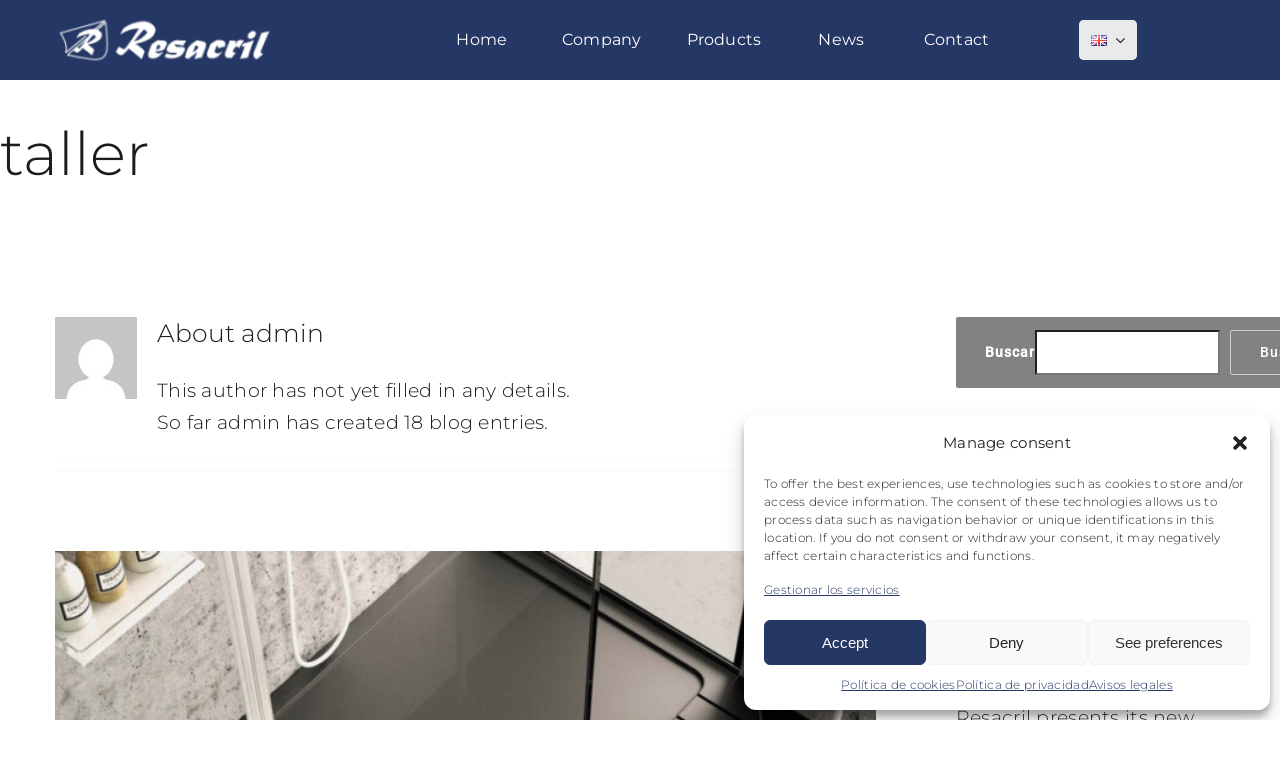

--- FILE ---
content_type: text/html; charset=UTF-8
request_url: https://resacril.es/en/author/taller/
body_size: 19983
content:
<!DOCTYPE html>
<html class="avada-html-layout-wide avada-html-header-position-top avada-html-is-archive" lang="es-ES" prefix="og: http://ogp.me/ns# fb: http://ogp.me/ns/fb#">
<head>
	<meta http-equiv="X-UA-Compatible" content="IE=edge" />
	<meta http-equiv="Content-Type" content="text/html; charset=utf-8"/>
	<meta name="viewport" content="width=device-width, initial-scale=1" />
	<meta name='robots' content='index, follow, max-image-preview:large, max-snippet:-1, max-video-preview:-1' />
<link rel="alternate" href="https://resacril.es/author/taller/" hreflang="es" />
<link rel="alternate" href="https://resacril.es/en/author/taller/" hreflang="en" />
<link rel="alternate" href="https://resacril.es/fr/author/taller/" hreflang="fr" />

	<!-- This site is optimized with the Yoast SEO plugin v22.5 - https://yoast.com/wordpress/plugins/seo/ -->
	<title>admin, autor en Resacril</title>
	<link rel="canonical" href="https://resacril.es/en/author/taller/" />
	<meta property="og:locale" content="es_ES" />
	<meta property="og:locale:alternate" content="es_ES" />
	<meta property="og:locale:alternate" content="fr_FR" />
	<meta property="og:type" content="profile" />
	<meta property="og:title" content="admin, autor en Resacril" />
	<meta property="og:url" content="https://resacril.es/en/author/taller/" />
	<meta property="og:site_name" content="Resacril" />
	<meta property="og:image" content="https://secure.gravatar.com/avatar/11a5c030bf0f4e7950feaa5fd7563d21?s=500&d=mm&r=g" />
	<meta name="twitter:card" content="summary_large_image" />
	<script type="application/ld+json" class="yoast-schema-graph">{"@context":"https://schema.org","@graph":[{"@type":"ProfilePage","@id":"https://resacril.es/en/author/taller/","url":"https://resacril.es/en/author/taller/","name":"admin, autor en Resacril","isPartOf":{"@id":"https://resacril.es/en/home/#website"},"primaryImageOfPage":{"@id":"https://resacril.es/en/author/taller/#primaryimage"},"image":{"@id":"https://resacril.es/en/author/taller/#primaryimage"},"thumbnailUrl":"https://resacril.es/wp-content/uploads/2024/04/carga_ligera_plato_ducha_resacril.jpg","breadcrumb":{"@id":"https://resacril.es/en/author/taller/#breadcrumb"},"inLanguage":"es","potentialAction":[{"@type":"ReadAction","target":["https://resacril.es/en/author/taller/"]}]},{"@type":"ImageObject","inLanguage":"es","@id":"https://resacril.es/en/author/taller/#primaryimage","url":"https://resacril.es/wp-content/uploads/2024/04/carga_ligera_plato_ducha_resacril.jpg","contentUrl":"https://resacril.es/wp-content/uploads/2024/04/carga_ligera_plato_ducha_resacril.jpg","width":1200,"height":480,"caption":"Carga ligera plato ducha resacril"},{"@type":"BreadcrumbList","@id":"https://resacril.es/en/author/taller/#breadcrumb","itemListElement":[{"@type":"ListItem","position":1,"name":"Portada","item":"https://resacril.es/en/home/"},{"@type":"ListItem","position":2,"name":"Archivo de admin"}]},{"@type":"WebSite","@id":"https://resacril.es/en/home/#website","url":"https://resacril.es/en/home/","name":"Resacril","description":"Comprometidos con la calidad","potentialAction":[{"@type":"SearchAction","target":{"@type":"EntryPoint","urlTemplate":"https://resacril.es/en/home/?s={search_term_string}"},"query-input":"required name=search_term_string"}],"inLanguage":"es"},{"@type":"Person","@id":"https://resacril.es/en/home/#/schema/person/60137dbc0e03085473c1cbfae39d445a","name":"admin","image":{"@type":"ImageObject","inLanguage":"es","@id":"https://resacril.es/en/home/#/schema/person/image/","url":"https://secure.gravatar.com/avatar/1349b6c3f7e082bb7cd57ce3e7f9b13e38ff4b3b3811a13d35168b7d088c67c3?s=96&d=mm&r=g","contentUrl":"https://secure.gravatar.com/avatar/1349b6c3f7e082bb7cd57ce3e7f9b13e38ff4b3b3811a13d35168b7d088c67c3?s=96&d=mm&r=g","caption":"admin"},"sameAs":["https://webdev.resacril.es"],"mainEntityOfPage":{"@id":"https://resacril.es/en/author/taller/"}}]}</script>
	<!-- / Yoast SEO plugin. -->


<link rel="alternate" type="application/rss+xml" title="Resacril &raquo; Feed" href="https://resacril.es/en/feed/" />
<link rel="alternate" type="application/rss+xml" title="Resacril &raquo; Feed de los comentarios" href="https://resacril.es/en/comments/feed/" />
		
		
		
				<link rel="alternate" type="application/rss+xml" title="Resacril &raquo; Feed de entradas de admin" href="https://resacril.es/en/author/taller/feed/" />
<style id='wp-img-auto-sizes-contain-inline-css' type='text/css'>
img:is([sizes=auto i],[sizes^="auto," i]){contain-intrinsic-size:3000px 1500px}
/*# sourceURL=wp-img-auto-sizes-contain-inline-css */
</style>
<link rel='stylesheet' id='trp-language-switcher-style-css' href='https://resacril.es/wp-content/plugins/translatepress-multilingual/assets/css/trp-language-switcher.css?ver=2.7.5' type='text/css' media='all' />
<link rel='stylesheet' id='cmplz-general-css' href='https://resacril.es/wp-content/plugins/complianz-gdpr/assets/css/cookieblocker.min.css?ver=1713948090' type='text/css' media='all' />
<link rel='stylesheet' id='fusion-dynamic-css-css' href='https://resacril.es/wp-content/uploads/fusion-styles/78e244df07b5f8471c800f935d965349.min.css?ver=3.11.7' type='text/css' media='all' />
<link rel="https://api.w.org/" href="https://resacril.es/wp-json/" /><link rel="alternate" title="JSON" type="application/json" href="https://resacril.es/wp-json/wp/v2/users/1" /><link rel="EditURI" type="application/rsd+xml" title="RSD" href="https://resacril.es/xmlrpc.php?rsd" />
<meta name="generator" content="WordPress 6.9" />
<link rel="alternate" hreflang="es-ES" href="https://resacril.es/en/author/taller/"/>
<link rel="alternate" hreflang="es" href="https://resacril.es/en/author/taller/"/>
			<style>.cmplz-hidden {
					display: none !important;
				}</style><link rel="preload" href="https://resacril.es/wp-content/uploads/fusion-gfonts/JTUSjIg1_i6t8kCHKm459Wlhyw.woff2" as="font" type="font/woff2" crossorigin><style type="text/css" id="css-fb-visibility">@media screen and (max-width: 640px){.fusion-no-small-visibility{display:none !important;}body .sm-text-align-center{text-align:center !important;}body .sm-text-align-left{text-align:left !important;}body .sm-text-align-right{text-align:right !important;}body .sm-flex-align-center{justify-content:center !important;}body .sm-flex-align-flex-start{justify-content:flex-start !important;}body .sm-flex-align-flex-end{justify-content:flex-end !important;}body .sm-mx-auto{margin-left:auto !important;margin-right:auto !important;}body .sm-ml-auto{margin-left:auto !important;}body .sm-mr-auto{margin-right:auto !important;}body .fusion-absolute-position-small{position:absolute;top:auto;width:100%;}.awb-sticky.awb-sticky-small{ position: sticky; top: var(--awb-sticky-offset,0); }}@media screen and (min-width: 641px) and (max-width: 1024px){.fusion-no-medium-visibility{display:none !important;}body .md-text-align-center{text-align:center !important;}body .md-text-align-left{text-align:left !important;}body .md-text-align-right{text-align:right !important;}body .md-flex-align-center{justify-content:center !important;}body .md-flex-align-flex-start{justify-content:flex-start !important;}body .md-flex-align-flex-end{justify-content:flex-end !important;}body .md-mx-auto{margin-left:auto !important;margin-right:auto !important;}body .md-ml-auto{margin-left:auto !important;}body .md-mr-auto{margin-right:auto !important;}body .fusion-absolute-position-medium{position:absolute;top:auto;width:100%;}.awb-sticky.awb-sticky-medium{ position: sticky; top: var(--awb-sticky-offset,0); }}@media screen and (min-width: 1025px){.fusion-no-large-visibility{display:none !important;}body .lg-text-align-center{text-align:center !important;}body .lg-text-align-left{text-align:left !important;}body .lg-text-align-right{text-align:right !important;}body .lg-flex-align-center{justify-content:center !important;}body .lg-flex-align-flex-start{justify-content:flex-start !important;}body .lg-flex-align-flex-end{justify-content:flex-end !important;}body .lg-mx-auto{margin-left:auto !important;margin-right:auto !important;}body .lg-ml-auto{margin-left:auto !important;}body .lg-mr-auto{margin-right:auto !important;}body .fusion-absolute-position-large{position:absolute;top:auto;width:100%;}.awb-sticky.awb-sticky-large{ position: sticky; top: var(--awb-sticky-offset,0); }}</style><style type="text/css">.recentcomments a{display:inline !important;padding:0 !important;margin:0 !important;}</style><link rel="icon" href="https://resacril.es/wp-content/uploads/2024/04/cropped-resacril-1-32x32.png" sizes="32x32" />
<link rel="icon" href="https://resacril.es/wp-content/uploads/2024/04/cropped-resacril-1-192x192.png" sizes="192x192" />
<link rel="apple-touch-icon" href="https://resacril.es/wp-content/uploads/2024/04/cropped-resacril-1-180x180.png" />
<meta name="msapplication-TileImage" content="https://resacril.es/wp-content/uploads/2024/04/cropped-resacril-1-270x270.png" />
		<script type="text/javascript">
			var doc = document.documentElement;
			doc.setAttribute( 'data-useragent', navigator.userAgent );
		</script>
		<style type="text/css" id="fusion-builder-template-footer-css">.texto-footer-color{
color: #cccccc!important;
  font-size: 14px;
  line-height: 18px;
}</style>
	<style id='wp-block-heading-inline-css' type='text/css'>
h1:where(.wp-block-heading).has-background,h2:where(.wp-block-heading).has-background,h3:where(.wp-block-heading).has-background,h4:where(.wp-block-heading).has-background,h5:where(.wp-block-heading).has-background,h6:where(.wp-block-heading).has-background{padding:1.25em 2.375em}h1.has-text-align-left[style*=writing-mode]:where([style*=vertical-lr]),h1.has-text-align-right[style*=writing-mode]:where([style*=vertical-rl]),h2.has-text-align-left[style*=writing-mode]:where([style*=vertical-lr]),h2.has-text-align-right[style*=writing-mode]:where([style*=vertical-rl]),h3.has-text-align-left[style*=writing-mode]:where([style*=vertical-lr]),h3.has-text-align-right[style*=writing-mode]:where([style*=vertical-rl]),h4.has-text-align-left[style*=writing-mode]:where([style*=vertical-lr]),h4.has-text-align-right[style*=writing-mode]:where([style*=vertical-rl]),h5.has-text-align-left[style*=writing-mode]:where([style*=vertical-lr]),h5.has-text-align-right[style*=writing-mode]:where([style*=vertical-rl]),h6.has-text-align-left[style*=writing-mode]:where([style*=vertical-lr]),h6.has-text-align-right[style*=writing-mode]:where([style*=vertical-rl]){rotate:180deg}
/*# sourceURL=https://resacril.es/wp-includes/blocks/heading/style.min.css */
</style>
<style id='wp-block-latest-comments-inline-css' type='text/css'>
ol.wp-block-latest-comments{box-sizing:border-box;margin-left:0}:where(.wp-block-latest-comments:not([style*=line-height] .wp-block-latest-comments__comment)){line-height:1.1}:where(.wp-block-latest-comments:not([style*=line-height] .wp-block-latest-comments__comment-excerpt p)){line-height:1.8}.has-dates :where(.wp-block-latest-comments:not([style*=line-height])),.has-excerpts :where(.wp-block-latest-comments:not([style*=line-height])){line-height:1.5}.wp-block-latest-comments .wp-block-latest-comments{padding-left:0}.wp-block-latest-comments__comment{list-style:none;margin-bottom:1em}.has-avatars .wp-block-latest-comments__comment{list-style:none;min-height:2.25em}.has-avatars .wp-block-latest-comments__comment .wp-block-latest-comments__comment-excerpt,.has-avatars .wp-block-latest-comments__comment .wp-block-latest-comments__comment-meta{margin-left:3.25em}.wp-block-latest-comments__comment-excerpt p{font-size:.875em;margin:.36em 0 1.4em}.wp-block-latest-comments__comment-date{display:block;font-size:.75em}.wp-block-latest-comments .avatar,.wp-block-latest-comments__comment-avatar{border-radius:1.5em;display:block;float:left;height:2.5em;margin-right:.75em;width:2.5em}.wp-block-latest-comments[class*=-font-size] a,.wp-block-latest-comments[style*=font-size] a{font-size:inherit}
/*# sourceURL=https://resacril.es/wp-includes/blocks/latest-comments/style.min.css */
</style>
<style id='wp-block-latest-posts-inline-css' type='text/css'>
.wp-block-latest-posts{box-sizing:border-box}.wp-block-latest-posts.alignleft{margin-right:2em}.wp-block-latest-posts.alignright{margin-left:2em}.wp-block-latest-posts.wp-block-latest-posts__list{list-style:none}.wp-block-latest-posts.wp-block-latest-posts__list li{clear:both;overflow-wrap:break-word}.wp-block-latest-posts.is-grid{display:flex;flex-wrap:wrap}.wp-block-latest-posts.is-grid li{margin:0 1.25em 1.25em 0;width:100%}@media (min-width:600px){.wp-block-latest-posts.columns-2 li{width:calc(50% - .625em)}.wp-block-latest-posts.columns-2 li:nth-child(2n){margin-right:0}.wp-block-latest-posts.columns-3 li{width:calc(33.33333% - .83333em)}.wp-block-latest-posts.columns-3 li:nth-child(3n){margin-right:0}.wp-block-latest-posts.columns-4 li{width:calc(25% - .9375em)}.wp-block-latest-posts.columns-4 li:nth-child(4n){margin-right:0}.wp-block-latest-posts.columns-5 li{width:calc(20% - 1em)}.wp-block-latest-posts.columns-5 li:nth-child(5n){margin-right:0}.wp-block-latest-posts.columns-6 li{width:calc(16.66667% - 1.04167em)}.wp-block-latest-posts.columns-6 li:nth-child(6n){margin-right:0}}:root :where(.wp-block-latest-posts.is-grid){padding:0}:root :where(.wp-block-latest-posts.wp-block-latest-posts__list){padding-left:0}.wp-block-latest-posts__post-author,.wp-block-latest-posts__post-date{display:block;font-size:.8125em}.wp-block-latest-posts__post-excerpt,.wp-block-latest-posts__post-full-content{margin-bottom:1em;margin-top:.5em}.wp-block-latest-posts__featured-image a{display:inline-block}.wp-block-latest-posts__featured-image img{height:auto;max-width:100%;width:auto}.wp-block-latest-posts__featured-image.alignleft{float:left;margin-right:1em}.wp-block-latest-posts__featured-image.alignright{float:right;margin-left:1em}.wp-block-latest-posts__featured-image.aligncenter{margin-bottom:1em;text-align:center}
/*# sourceURL=https://resacril.es/wp-includes/blocks/latest-posts/style.min.css */
</style>
<style id='wp-block-search-inline-css' type='text/css'>
.wp-block-search__button{margin-left:10px;word-break:normal}.wp-block-search__button.has-icon{line-height:0}.wp-block-search__button svg{height:1.25em;min-height:24px;min-width:24px;width:1.25em;fill:currentColor;vertical-align:text-bottom}:where(.wp-block-search__button){border:1px solid #ccc;padding:6px 10px}.wp-block-search__inside-wrapper{display:flex;flex:auto;flex-wrap:nowrap;max-width:100%}.wp-block-search__label{width:100%}.wp-block-search.wp-block-search__button-only .wp-block-search__button{box-sizing:border-box;display:flex;flex-shrink:0;justify-content:center;margin-left:0;max-width:100%}.wp-block-search.wp-block-search__button-only .wp-block-search__inside-wrapper{min-width:0!important;transition-property:width}.wp-block-search.wp-block-search__button-only .wp-block-search__input{flex-basis:100%;transition-duration:.3s}.wp-block-search.wp-block-search__button-only.wp-block-search__searchfield-hidden,.wp-block-search.wp-block-search__button-only.wp-block-search__searchfield-hidden .wp-block-search__inside-wrapper{overflow:hidden}.wp-block-search.wp-block-search__button-only.wp-block-search__searchfield-hidden .wp-block-search__input{border-left-width:0!important;border-right-width:0!important;flex-basis:0;flex-grow:0;margin:0;min-width:0!important;padding-left:0!important;padding-right:0!important;width:0!important}:where(.wp-block-search__input){appearance:none;border:1px solid #949494;flex-grow:1;font-family:inherit;font-size:inherit;font-style:inherit;font-weight:inherit;letter-spacing:inherit;line-height:inherit;margin-left:0;margin-right:0;min-width:3rem;padding:8px;text-decoration:unset!important;text-transform:inherit}:where(.wp-block-search__button-inside .wp-block-search__inside-wrapper){background-color:#fff;border:1px solid #949494;box-sizing:border-box;padding:4px}:where(.wp-block-search__button-inside .wp-block-search__inside-wrapper) .wp-block-search__input{border:none;border-radius:0;padding:0 4px}:where(.wp-block-search__button-inside .wp-block-search__inside-wrapper) .wp-block-search__input:focus{outline:none}:where(.wp-block-search__button-inside .wp-block-search__inside-wrapper) :where(.wp-block-search__button){padding:4px 8px}.wp-block-search.aligncenter .wp-block-search__inside-wrapper{margin:auto}.wp-block[data-align=right] .wp-block-search.wp-block-search__button-only .wp-block-search__inside-wrapper{float:right}
/*# sourceURL=https://resacril.es/wp-includes/blocks/search/style.min.css */
</style>
<style id='wp-block-search-theme-inline-css' type='text/css'>
.wp-block-search .wp-block-search__label{font-weight:700}.wp-block-search__button{border:1px solid #ccc;padding:.375em .625em}
/*# sourceURL=https://resacril.es/wp-includes/blocks/search/theme.min.css */
</style>
<style id='wp-block-group-inline-css' type='text/css'>
.wp-block-group{box-sizing:border-box}:where(.wp-block-group.wp-block-group-is-layout-constrained){position:relative}
/*# sourceURL=https://resacril.es/wp-includes/blocks/group/style.min.css */
</style>
<style id='wp-block-group-theme-inline-css' type='text/css'>
:where(.wp-block-group.has-background){padding:1.25em 2.375em}
/*# sourceURL=https://resacril.es/wp-includes/blocks/group/theme.min.css */
</style>
<style id='global-styles-inline-css' type='text/css'>
:root{--wp--preset--aspect-ratio--square: 1;--wp--preset--aspect-ratio--4-3: 4/3;--wp--preset--aspect-ratio--3-4: 3/4;--wp--preset--aspect-ratio--3-2: 3/2;--wp--preset--aspect-ratio--2-3: 2/3;--wp--preset--aspect-ratio--16-9: 16/9;--wp--preset--aspect-ratio--9-16: 9/16;--wp--preset--color--black: #000000;--wp--preset--color--cyan-bluish-gray: #abb8c3;--wp--preset--color--white: #ffffff;--wp--preset--color--pale-pink: #f78da7;--wp--preset--color--vivid-red: #cf2e2e;--wp--preset--color--luminous-vivid-orange: #ff6900;--wp--preset--color--luminous-vivid-amber: #fcb900;--wp--preset--color--light-green-cyan: #7bdcb5;--wp--preset--color--vivid-green-cyan: #00d084;--wp--preset--color--pale-cyan-blue: #8ed1fc;--wp--preset--color--vivid-cyan-blue: #0693e3;--wp--preset--color--vivid-purple: #9b51e0;--wp--preset--color--awb-color-1: #ffffff;--wp--preset--color--awb-color-2: #f8f9fa;--wp--preset--color--awb-color-3: #e2e2e2;--wp--preset--color--awb-color-4: #828282;--wp--preset--color--awb-color-5: #253764;--wp--preset--color--awb-color-6: #212934;--wp--preset--color--awb-color-7: #1c1c1c;--wp--preset--color--awb-color-8: #000000;--wp--preset--gradient--vivid-cyan-blue-to-vivid-purple: linear-gradient(135deg,rgb(6,147,227) 0%,rgb(155,81,224) 100%);--wp--preset--gradient--light-green-cyan-to-vivid-green-cyan: linear-gradient(135deg,rgb(122,220,180) 0%,rgb(0,208,130) 100%);--wp--preset--gradient--luminous-vivid-amber-to-luminous-vivid-orange: linear-gradient(135deg,rgb(252,185,0) 0%,rgb(255,105,0) 100%);--wp--preset--gradient--luminous-vivid-orange-to-vivid-red: linear-gradient(135deg,rgb(255,105,0) 0%,rgb(207,46,46) 100%);--wp--preset--gradient--very-light-gray-to-cyan-bluish-gray: linear-gradient(135deg,rgb(238,238,238) 0%,rgb(169,184,195) 100%);--wp--preset--gradient--cool-to-warm-spectrum: linear-gradient(135deg,rgb(74,234,220) 0%,rgb(151,120,209) 20%,rgb(207,42,186) 40%,rgb(238,44,130) 60%,rgb(251,105,98) 80%,rgb(254,248,76) 100%);--wp--preset--gradient--blush-light-purple: linear-gradient(135deg,rgb(255,206,236) 0%,rgb(152,150,240) 100%);--wp--preset--gradient--blush-bordeaux: linear-gradient(135deg,rgb(254,205,165) 0%,rgb(254,45,45) 50%,rgb(107,0,62) 100%);--wp--preset--gradient--luminous-dusk: linear-gradient(135deg,rgb(255,203,112) 0%,rgb(199,81,192) 50%,rgb(65,88,208) 100%);--wp--preset--gradient--pale-ocean: linear-gradient(135deg,rgb(255,245,203) 0%,rgb(182,227,212) 50%,rgb(51,167,181) 100%);--wp--preset--gradient--electric-grass: linear-gradient(135deg,rgb(202,248,128) 0%,rgb(113,206,126) 100%);--wp--preset--gradient--midnight: linear-gradient(135deg,rgb(2,3,129) 0%,rgb(40,116,252) 100%);--wp--preset--font-size--small: 14.25px;--wp--preset--font-size--medium: 20px;--wp--preset--font-size--large: 28.5px;--wp--preset--font-size--x-large: 42px;--wp--preset--font-size--normal: 19px;--wp--preset--font-size--xlarge: 38px;--wp--preset--font-size--huge: 57px;--wp--preset--spacing--20: 0.44rem;--wp--preset--spacing--30: 0.67rem;--wp--preset--spacing--40: 1rem;--wp--preset--spacing--50: 1.5rem;--wp--preset--spacing--60: 2.25rem;--wp--preset--spacing--70: 3.38rem;--wp--preset--spacing--80: 5.06rem;--wp--preset--shadow--natural: 6px 6px 9px rgba(0, 0, 0, 0.2);--wp--preset--shadow--deep: 12px 12px 50px rgba(0, 0, 0, 0.4);--wp--preset--shadow--sharp: 6px 6px 0px rgba(0, 0, 0, 0.2);--wp--preset--shadow--outlined: 6px 6px 0px -3px rgb(255, 255, 255), 6px 6px rgb(0, 0, 0);--wp--preset--shadow--crisp: 6px 6px 0px rgb(0, 0, 0);}:where(.is-layout-flex){gap: 0.5em;}:where(.is-layout-grid){gap: 0.5em;}body .is-layout-flex{display: flex;}.is-layout-flex{flex-wrap: wrap;align-items: center;}.is-layout-flex > :is(*, div){margin: 0;}body .is-layout-grid{display: grid;}.is-layout-grid > :is(*, div){margin: 0;}:where(.wp-block-columns.is-layout-flex){gap: 2em;}:where(.wp-block-columns.is-layout-grid){gap: 2em;}:where(.wp-block-post-template.is-layout-flex){gap: 1.25em;}:where(.wp-block-post-template.is-layout-grid){gap: 1.25em;}.has-black-color{color: var(--wp--preset--color--black) !important;}.has-cyan-bluish-gray-color{color: var(--wp--preset--color--cyan-bluish-gray) !important;}.has-white-color{color: var(--wp--preset--color--white) !important;}.has-pale-pink-color{color: var(--wp--preset--color--pale-pink) !important;}.has-vivid-red-color{color: var(--wp--preset--color--vivid-red) !important;}.has-luminous-vivid-orange-color{color: var(--wp--preset--color--luminous-vivid-orange) !important;}.has-luminous-vivid-amber-color{color: var(--wp--preset--color--luminous-vivid-amber) !important;}.has-light-green-cyan-color{color: var(--wp--preset--color--light-green-cyan) !important;}.has-vivid-green-cyan-color{color: var(--wp--preset--color--vivid-green-cyan) !important;}.has-pale-cyan-blue-color{color: var(--wp--preset--color--pale-cyan-blue) !important;}.has-vivid-cyan-blue-color{color: var(--wp--preset--color--vivid-cyan-blue) !important;}.has-vivid-purple-color{color: var(--wp--preset--color--vivid-purple) !important;}.has-black-background-color{background-color: var(--wp--preset--color--black) !important;}.has-cyan-bluish-gray-background-color{background-color: var(--wp--preset--color--cyan-bluish-gray) !important;}.has-white-background-color{background-color: var(--wp--preset--color--white) !important;}.has-pale-pink-background-color{background-color: var(--wp--preset--color--pale-pink) !important;}.has-vivid-red-background-color{background-color: var(--wp--preset--color--vivid-red) !important;}.has-luminous-vivid-orange-background-color{background-color: var(--wp--preset--color--luminous-vivid-orange) !important;}.has-luminous-vivid-amber-background-color{background-color: var(--wp--preset--color--luminous-vivid-amber) !important;}.has-light-green-cyan-background-color{background-color: var(--wp--preset--color--light-green-cyan) !important;}.has-vivid-green-cyan-background-color{background-color: var(--wp--preset--color--vivid-green-cyan) !important;}.has-pale-cyan-blue-background-color{background-color: var(--wp--preset--color--pale-cyan-blue) !important;}.has-vivid-cyan-blue-background-color{background-color: var(--wp--preset--color--vivid-cyan-blue) !important;}.has-vivid-purple-background-color{background-color: var(--wp--preset--color--vivid-purple) !important;}.has-black-border-color{border-color: var(--wp--preset--color--black) !important;}.has-cyan-bluish-gray-border-color{border-color: var(--wp--preset--color--cyan-bluish-gray) !important;}.has-white-border-color{border-color: var(--wp--preset--color--white) !important;}.has-pale-pink-border-color{border-color: var(--wp--preset--color--pale-pink) !important;}.has-vivid-red-border-color{border-color: var(--wp--preset--color--vivid-red) !important;}.has-luminous-vivid-orange-border-color{border-color: var(--wp--preset--color--luminous-vivid-orange) !important;}.has-luminous-vivid-amber-border-color{border-color: var(--wp--preset--color--luminous-vivid-amber) !important;}.has-light-green-cyan-border-color{border-color: var(--wp--preset--color--light-green-cyan) !important;}.has-vivid-green-cyan-border-color{border-color: var(--wp--preset--color--vivid-green-cyan) !important;}.has-pale-cyan-blue-border-color{border-color: var(--wp--preset--color--pale-cyan-blue) !important;}.has-vivid-cyan-blue-border-color{border-color: var(--wp--preset--color--vivid-cyan-blue) !important;}.has-vivid-purple-border-color{border-color: var(--wp--preset--color--vivid-purple) !important;}.has-vivid-cyan-blue-to-vivid-purple-gradient-background{background: var(--wp--preset--gradient--vivid-cyan-blue-to-vivid-purple) !important;}.has-light-green-cyan-to-vivid-green-cyan-gradient-background{background: var(--wp--preset--gradient--light-green-cyan-to-vivid-green-cyan) !important;}.has-luminous-vivid-amber-to-luminous-vivid-orange-gradient-background{background: var(--wp--preset--gradient--luminous-vivid-amber-to-luminous-vivid-orange) !important;}.has-luminous-vivid-orange-to-vivid-red-gradient-background{background: var(--wp--preset--gradient--luminous-vivid-orange-to-vivid-red) !important;}.has-very-light-gray-to-cyan-bluish-gray-gradient-background{background: var(--wp--preset--gradient--very-light-gray-to-cyan-bluish-gray) !important;}.has-cool-to-warm-spectrum-gradient-background{background: var(--wp--preset--gradient--cool-to-warm-spectrum) !important;}.has-blush-light-purple-gradient-background{background: var(--wp--preset--gradient--blush-light-purple) !important;}.has-blush-bordeaux-gradient-background{background: var(--wp--preset--gradient--blush-bordeaux) !important;}.has-luminous-dusk-gradient-background{background: var(--wp--preset--gradient--luminous-dusk) !important;}.has-pale-ocean-gradient-background{background: var(--wp--preset--gradient--pale-ocean) !important;}.has-electric-grass-gradient-background{background: var(--wp--preset--gradient--electric-grass) !important;}.has-midnight-gradient-background{background: var(--wp--preset--gradient--midnight) !important;}.has-small-font-size{font-size: var(--wp--preset--font-size--small) !important;}.has-medium-font-size{font-size: var(--wp--preset--font-size--medium) !important;}.has-large-font-size{font-size: var(--wp--preset--font-size--large) !important;}.has-x-large-font-size{font-size: var(--wp--preset--font-size--x-large) !important;}
/*# sourceURL=global-styles-inline-css */
</style>
</head>

<body class="archive author author-taller author-1 wp-theme-Avada translatepress-es_ES has-sidebar fusion-image-hovers fusion-pagination-sizing fusion-button_type-flat fusion-button_span-no fusion-button_gradient-linear avada-image-rollover-circle-yes avada-image-rollover-yes avada-image-rollover-direction-top fusion-body ltr fusion-sticky-header no-mobile-sticky-header no-mobile-slidingbar no-mobile-totop fusion-disable-outline fusion-sub-menu-fade mobile-logo-pos-left layout-wide-mode avada-has-boxed-modal-shadow-none layout-scroll-offset-full avada-has-zero-margin-offset-top fusion-top-header menu-text-align-center mobile-menu-design-modern fusion-show-pagination-text fusion-header-layout-v3 avada-responsive avada-footer-fx-none avada-menu-highlight-style-bar fusion-search-form-classic fusion-main-menu-search-dropdown fusion-avatar-square avada-dropdown-styles avada-blog-layout-grid avada-blog-archive-layout-large avada-header-shadow-no avada-menu-icon-position-left avada-has-megamenu-shadow avada-has-mainmenu-dropdown-divider avada-has-pagetitle-bg-full avada-has-pagetitle-bg-parallax avada-has-titlebar-bar_and_content avada-has-pagination-padding avada-flyout-menu-direction-fade avada-ec-views-v1" data-awb-post-id="5519">
		<a class="skip-link screen-reader-text" href="#content">Skip to content</a>

	<div id="boxed-wrapper">
		
		<div id="wrapper" class="fusion-wrapper">
			<div id="home" style="position:relative;top:-1px;"></div>
												<div class="fusion-tb-header"><div class="fusion-fullwidth fullwidth-box fusion-builder-row-1 fusion-flex-container nonhundred-percent-fullwidth non-hundred-percent-height-scrolling fusion-animated fusion-custom-z-index" style="--awb-border-radius-top-left:0px;--awb-border-radius-top-right:0px;--awb-border-radius-bottom-right:0px;--awb-border-radius-bottom-left:0px;--awb-z-index:20000;--awb-padding-top:0px;--awb-padding-bottom:0px;--awb-padding-top-small:20px;--awb-padding-bottom-small:20px;--awb-background-color:var(--awb-color5);--awb-flex-wrap:wrap;" data-animationType="fadeIn" data-animationDuration="1.3" data-animationOffset="top-into-view" ><div class="fusion-builder-row fusion-row fusion-flex-align-items-stretch fusion-flex-content-wrap" style="max-width:1216.8px;margin-left: calc(-4% / 2 );margin-right: calc(-4% / 2 );"><div class="fusion-layout-column fusion_builder_column fusion-builder-column-0 fusion_builder_column_1_4 1_4 fusion-flex-column" style="--awb-bg-size:cover;--awb-width-large:25%;--awb-margin-top-large:0px;--awb-spacing-right-large:7.68%;--awb-margin-bottom-large:0px;--awb-spacing-left-large:7.68%;--awb-width-medium:25%;--awb-order-medium:0;--awb-spacing-right-medium:7.68%;--awb-spacing-left-medium:7.68%;--awb-width-small:50%;--awb-order-small:0;--awb-spacing-right-small:3.84%;--awb-spacing-left-small:3.84%;"><div class="fusion-column-wrapper fusion-column-has-shadow fusion-flex-justify-content-center fusion-content-layout-column"><div class="fusion-image-element " style="--awb-caption-title-font-family:var(--h2_typography-font-family);--awb-caption-title-font-weight:var(--h2_typography-font-weight);--awb-caption-title-font-style:var(--h2_typography-font-style);--awb-caption-title-size:var(--h2_typography-font-size);--awb-caption-title-transform:var(--h2_typography-text-transform);--awb-caption-title-line-height:var(--h2_typography-line-height);--awb-caption-title-letter-spacing:var(--h2_typography-letter-spacing);"><span class=" fusion-imageframe imageframe-none imageframe-1 hover-type-none"><a class="fusion-no-lightbox" href="https://resacril.es/en/home/" target="_self" aria-label="Resacril logo"><img decoding="async" width="220" height="45" alt="Resacril logo" src="https://resacril.es/wp-content/uploads/2024/04/RESACILLLOCO.png" class="img-responsive wp-image-5201 disable-lazyload" srcset="https://resacril.es/wp-content/uploads/2024/04/RESACILLLOCO-200x41.png 200w, https://resacril.es/wp-content/uploads/2024/04/RESACILLLOCO.png 220w" sizes="(max-width: 1024px) 100vw, (max-width: 640px) 100vw, 200px" /></a></span></div></div></div><div class="fusion-layout-column fusion_builder_column fusion-builder-column-1 fusion_builder_column_3_4 3_4 fusion-flex-column fusion-flex-align-self-center" style="--awb-bg-size:cover;--awb-width-large:75%;--awb-margin-top-large:0px;--awb-spacing-right-large:2.56%;--awb-margin-bottom-large:0px;--awb-spacing-left-large:2.56%;--awb-width-medium:75%;--awb-order-medium:0;--awb-spacing-right-medium:2.56%;--awb-spacing-left-medium:2.56%;--awb-width-small:50%;--awb-order-small:0;--awb-spacing-right-small:3.84%;--awb-spacing-left-small:0%;"><div class="fusion-column-wrapper fusion-column-has-shadow fusion-flex-justify-content-space-evenly fusion-content-layout-row fusion-flex-align-items-center"><nav class="awb-menu awb-menu_row awb-menu_em-hover mobile-mode-collapse-to-button awb-menu_icons-left awb-menu_dc-yes mobile-trigger-fullwidth-off awb-menu_mobile-accordion awb-menu_indent-left mobile-size-column-absolute loading mega-menu-loading awb-menu_desktop awb-menu_dropdown awb-menu_expand-right awb-menu_transition-fade" style="--awb-line-height:60px;--awb-text-transform:none;--awb-min-height:80px;--awb-bg:var(--awb-color5);--awb-gap:45px;--awb-justify-content:center;--awb-border-color:#432dbf;--awb-color:var(--awb-color1);--awb-active-color:var(--awb-color4);--awb-active-border-color:var(--awb-color4);--awb-submenu-color:var(--awb-color1);--awb-submenu-bg:var(--awb-color5);--awb-submenu-text-transform:none;--awb-icons-size:21;--awb-icons-color:#8c8c8c;--awb-main-justify-content:flex-start;--awb-mobile-nav-button-align-hor:flex-end;--awb-mobile-bg:var(--awb-color5);--awb-mobile-color:var(--awb-color1);--awb-mobile-active-bg:var(--awb-color1);--awb-mobile-active-color:var(--awb-color4);--awb-mobile-trigger-font-size:20px;--awb-trigger-padding-right:0px;--awb-mobile-trigger-color:var(--awb-color1);--awb-mobile-trigger-background-color:var(--awb-color5);--awb-mobile-nav-trigger-bottom-margin:10px;--awb-justify-title:flex-start;--awb-mobile-justify:flex-start;--awb-mobile-caret-left:auto;--awb-mobile-caret-right:0;--awb-box-shadow:0px -4px 0px 0px var(--awb-color1);;--awb-fusion-font-family-typography:&quot;Montserrat&quot;;--awb-fusion-font-style-typography:normal;--awb-fusion-font-weight-typography:400;--awb-fusion-font-family-submenu-typography:inherit;--awb-fusion-font-style-submenu-typography:normal;--awb-fusion-font-weight-submenu-typography:400;--awb-fusion-font-family-mobile-typography:inherit;--awb-fusion-font-style-mobile-typography:normal;--awb-fusion-font-weight-mobile-typography:400;" aria-label="Menu in English" data-breakpoint="640" data-count="0" data-transition-type="top-vertical" data-transition-time="300" data-expand="right" id="menu-nav"><button type="button" class="awb-menu__m-toggle awb-menu__m-toggle_no-text" aria-expanded="false" aria-controls="menu-menu-in-english"><span class="awb-menu__m-toggle-inner"><span class="collapsed-nav-text"><span class="screen-reader-text">Toggle Navigation</span></span><span class="awb-menu__m-collapse-icon awb-menu__m-collapse-icon_no-text"><span class="awb-menu__m-collapse-icon-open awb-menu__m-collapse-icon-open_no-text fa-bars fas"></span><span class="awb-menu__m-collapse-icon-close awb-menu__m-collapse-icon-close_no-text fa-bars fas"></span></span></span></button><ul id="menu-menu-in-english" class="fusion-menu awb-menu__main-ul awb-menu__main-ul_row"><li  id="menu-item-5524"  class="menu-item menu-item-type-post_type menu-item-object-page menu-item-home menu-item-5524 awb-menu__li awb-menu__main-li awb-menu__main-li_regular"  data-item-id="5524"><span class="awb-menu__main-background-default awb-menu__main-background-default_top-vertical"></span><span class="awb-menu__main-background-active awb-menu__main-background-active_top-vertical"></span><a  href="https://resacril.es/en/home/" class="awb-menu__main-a awb-menu__main-a_regular"><span class="menu-text">Home</span></a></li><li  id="menu-item-5523"  class="menu-item menu-item-type-post_type menu-item-object-page menu-item-5523 awb-menu__li awb-menu__main-li awb-menu__main-li_regular"  data-item-id="5523"><span class="awb-menu__main-background-default awb-menu__main-background-default_top-vertical"></span><span class="awb-menu__main-background-active awb-menu__main-background-active_top-vertical"></span><a  href="https://resacril.es/en/company/" class="awb-menu__main-a awb-menu__main-a_regular"><span class="menu-text">Company</span></a></li><li  id="menu-item-5526"  class="menu-item menu-item-type-post_type menu-item-object-page menu-item-5526 awb-menu__li awb-menu__main-li awb-menu__main-li_regular"  data-item-id="5526"><span class="awb-menu__main-background-default awb-menu__main-background-default_top-vertical"></span><span class="awb-menu__main-background-active awb-menu__main-background-active_top-vertical"></span><a  href="https://resacril.es/en/products/" class="awb-menu__main-a awb-menu__main-a_regular"><span class="menu-text">Products</span></a></li><li  id="menu-item-5525"  class="menu-item menu-item-type-post_type menu-item-object-page menu-item-5525 awb-menu__li awb-menu__main-li awb-menu__main-li_regular"  data-item-id="5525"><span class="awb-menu__main-background-default awb-menu__main-background-default_top-vertical"></span><span class="awb-menu__main-background-active awb-menu__main-background-active_top-vertical"></span><a  href="https://resacril.es/en/news/" class="awb-menu__main-a awb-menu__main-a_regular"><span class="menu-text">News</span></a></li><li  id="menu-item-5531"  class="menu-item menu-item-type-post_type menu-item-object-page menu-item-5531 awb-menu__li awb-menu__main-li awb-menu__main-li_regular"  data-item-id="5531"><span class="awb-menu__main-background-default awb-menu__main-background-default_top-vertical"></span><span class="awb-menu__main-background-active awb-menu__main-background-active_top-vertical"></span><a  href="https://resacril.es/en/contact/" class="awb-menu__main-a awb-menu__main-a_regular"><span class="menu-text">Contact</span></a></li></ul></nav><nav class="awb-menu awb-menu_row awb-menu_em-hover mobile-mode-collapse-to-button awb-menu_icons-left awb-menu_dc-yes mobile-trigger-fullwidth-off awb-menu_mobile-toggle awb-menu_indent-left mobile-size-full-absolute loading mega-menu-loading awb-menu_desktop awb-menu_dropdown awb-menu_expand-right awb-menu_transition-fade" style="--awb-min-height:40px;--awb-bg:#eaeaea;--awb-border-radius-top-left:5px;--awb-border-radius-top-right:5px;--awb-border-radius-bottom-right:5px;--awb-border-radius-bottom-left:5px;--awb-items-padding-right:12px;--awb-items-padding-left:12px;--awb-submenu-bg:#eaeaea;--awb-main-justify-content:flex-start;--awb-mobile-justify:flex-start;--awb-mobile-caret-left:auto;--awb-mobile-caret-right:0;--awb-fusion-font-family-typography:inherit;--awb-fusion-font-style-typography:normal;--awb-fusion-font-weight-typography:400;--awb-fusion-font-family-submenu-typography:inherit;--awb-fusion-font-style-submenu-typography:normal;--awb-fusion-font-weight-submenu-typography:400;--awb-fusion-font-family-mobile-typography:inherit;--awb-fusion-font-style-mobile-typography:normal;--awb-fusion-font-weight-mobile-typography:400;" aria-label="Idioma-selector" data-breakpoint="0" data-count="1" data-transition-type="fade" data-transition-time="300" data-expand="right"><ul id="menu-idioma-selector" class="fusion-menu awb-menu__main-ul awb-menu__main-ul_row"><li  id="menu-item-5394"  class="pll-parent-menu-item menu-item menu-item-type-custom menu-item-object-custom menu-item-has-children menu-item-5394 awb-menu__li awb-menu__main-li awb-menu__main-li_regular"  data-classes="pll-parent-menu-item" data-item-id="5394"><span class="awb-menu__main-background-default awb-menu__main-background-default_fade"></span><span class="awb-menu__main-background-active awb-menu__main-background-active_fade"></span><a  href="#pll_switcher" class="awb-menu__main-a awb-menu__main-a_regular"><span class="menu-text"><img decoding="async" src="[data-uri]" alt="English" width="16" height="11" style="width: 16px; height: 11px;" /></span><span class="awb-menu__open-nav-submenu-hover"></span></a><button type="button" aria-label="Open submenu of &lt;img src=&quot;[data-uri]&quot; alt=&quot;English&quot; width=&quot;16&quot; height=&quot;11&quot; style=&quot;width: 16px; height: 11px;&quot; /&gt;" aria-expanded="false" class="awb-menu__open-nav-submenu_mobile awb-menu__open-nav-submenu_main"></button><ul class="awb-menu__sub-ul awb-menu__sub-ul_main"><li  id="menu-item-5394-es"  class="lang-item lang-item-41 lang-item-es lang-item-first menu-item menu-item-type-custom menu-item-object-custom menu-item-5394-es awb-menu__li awb-menu__sub-li"  data-classes="lang-item"><a  href="https://resacril.es/" class="awb-menu__sub-a" hreflang="es-ES" lang="es-ES"><span><img decoding="async" src="[data-uri]" alt="Español" width="16" height="11" style="width: 16px; height: 11px;" /></span></a></li><li  id="menu-item-5394-fr"  class="lang-item lang-item-155 lang-item-fr menu-item menu-item-type-custom menu-item-object-custom menu-item-5394-fr awb-menu__li awb-menu__sub-li"  data-classes="lang-item"><a  href="https://resacril.es/fr/maison/" class="awb-menu__sub-a" hreflang="fr-FR" lang="fr-FR"><span><img decoding="async" src="[data-uri]" alt="Français" width="16" height="11" style="width: 16px; height: 11px;" /></span></a></li></ul></li></ul></nav></div></div></div></div>
</div>		<div id="sliders-container" class="fusion-slider-visibility">
					</div>
											
			<section class="avada-page-titlebar-wrapper" aria-label="Page Title Bar">
	<div class="fusion-page-title-bar fusion-page-title-bar-none fusion-page-title-bar-left">
		<div class="fusion-page-title-row">
			<div class="fusion-page-title-wrapper">
				<div class="fusion-page-title-captions">

																							<h1 class="entry-title">taller</h1>

											
					
				</div>

															<div class="fusion-page-title-secondary">
							<nav class="fusion-breadcrumbs awb-yoast-breadcrumbs" ara-label="Breadcrumb"><span><span><a href="https://resacril.es/en/home/">Portada</a></span> » <span class="breadcrumb_last" aria-current="page">Archivo de admin</span></span></nav>						</div>
									
			</div>
		</div>
	</div>
</section>

						<main id="main" class="clearfix ">
				<div class="fusion-row" style="">
<section id="content" class="" style="float: left;">
	<div class="fusion-author">
	<div class="fusion-author-avatar">
		<img alt='' src='https://secure.gravatar.com/avatar/1349b6c3f7e082bb7cd57ce3e7f9b13e38ff4b3b3811a13d35168b7d088c67c3?s=82&#038;d=mm&#038;r=g' srcset='https://secure.gravatar.com/avatar/1349b6c3f7e082bb7cd57ce3e7f9b13e38ff4b3b3811a13d35168b7d088c67c3?s=164&#038;d=mm&#038;r=g 2x' class='avatar avatar-82 photo' height='82' width='82' decoding='async'/>	</div>
	<div class="fusion-author-info">
		<h3 class="fusion-author-title vcard">
			About <span class="fn">admin</span>								</h3>
		This author has not yet filled in any details.<br />So far admin has created 18 blog entries.	</div>

	<div style="clear:both;"></div>

	<div class="fusion-author-social clearfix">
		<div class="fusion-author-tagline">
					</div>

			</div>
</div>

	<div id="posts-container" class="fusion-blog-archive fusion-blog-layout-large-wrapper fusion-clearfix">
	<div class="fusion-posts-container fusion-blog-layout-large fusion-blog-pagination fusion-blog-rollover " data-pages="1">
		
		
													<article id="post-5519" class="fusion-post-large  post fusion-clearfix post-5519 type-post status-publish format-standard has-post-thumbnail hentry category-news-en tag-dishes tag-light tag-loads tag-minerals tag-resacril-en tag-shower tag-weight">
				
				
				
									
		<div class="fusion-flexslider flexslider fusion-flexslider-loading fusion-post-slideshow">
		<ul class="slides">
																		<li><div  class="fusion-image-wrapper fusion-image-size-fixed" aria-haspopup="true">
				<img width="669" height="272" src="https://resacril.es/wp-content/uploads/2024/04/carga_ligera_plato_ducha_resacril-669x272.jpg" class="attachment-blog-large size-blog-large lazyload wp-post-image" alt="Carga ligera plato ducha resacril" decoding="async" fetchpriority="high" srcset="data:image/svg+xml,%3Csvg%20xmlns%3D%27http%3A%2F%2Fwww.w3.org%2F2000%2Fsvg%27%20width%3D%271200%27%20height%3D%27480%27%20viewBox%3D%270%200%201200%20480%27%3E%3Crect%20width%3D%271200%27%20height%3D%27480%27%20fill-opacity%3D%220%22%2F%3E%3C%2Fsvg%3E" data-orig-src="https://resacril.es/wp-content/uploads/2024/04/carga_ligera_plato_ducha_resacril-669x272.jpg" data-srcset="https://resacril.es/wp-content/uploads/2024/04/carga_ligera_plato_ducha_resacril-200x80.jpg 200w, https://resacril.es/wp-content/uploads/2024/04/carga_ligera_plato_ducha_resacril-669x272.jpg 669w" data-sizes="auto" /><div class="fusion-rollover">
	<div class="fusion-rollover-content">

														<a class="fusion-rollover-link" href="https://resacril.es/en/resacril-launches-a-new-light-mineral-filler-that-reduces-the-weight-of-shower-trays/">Resacril launches a new light mineral filler that reduces the weight of shower trays</a>
			
														
								
													<div class="fusion-rollover-sep"></div>
				
																		<a class="fusion-rollover-gallery" href="https://resacril.es/wp-content/uploads/2024/04/carga_ligera_plato_ducha_resacril.jpg" data-id="5519" data-rel="iLightbox[gallery]" data-title="Carga ligera plato ducha resacril" data-caption="">
						Gallery					</a>
														
		
												<h4 class="fusion-rollover-title">
					<a class="fusion-rollover-title-link" href="https://resacril.es/en/resacril-launches-a-new-light-mineral-filler-that-reduces-the-weight-of-shower-trays/">
						Resacril launches a new light mineral filler that reduces the weight of shower trays					</a>
				</h4>
			
										<div class="fusion-rollover-categories"><a href="https://resacril.es/en/category/news-en/" rel="tag">News</a></div>					
		
						<a class="fusion-link-wrapper" href="https://resacril.es/en/resacril-launches-a-new-light-mineral-filler-that-reduces-the-weight-of-shower-trays/" aria-label="Resacril launches a new light mineral filler that reduces the weight of shower trays"></a>
	</div>
</div>
</div>
</li>
																																																																														</ul>
	</div>
				
				
				
				<div class="fusion-post-content post-content">
					<h2 class="entry-title fusion-post-title"><a href="https://resacril.es/en/resacril-launches-a-new-light-mineral-filler-that-reduces-the-weight-of-shower-trays/">Resacril launches a new light mineral filler that reduces the weight of shower trays</a></h2>
										
					<div class="fusion-post-content-container">
						<p>The International Ceramics and Related Fair, Cevisama, has become an unmissable event on the Resacril calendar. Our company is exhibiting once again in this event, which brings together the main firms in the sector in Valencia from today, February 20 to 24.The company will be available to clients and visitors at Level 3 – Hall</p>					</div>
				</div>

				
																			<div class="fusion-meta-info">
																						<div class="fusion-alignleft">By <span class="vcard"><span class="fn"><a href="https://resacril.es/en/author/taller/" title="Entradas de admin" rel="author">admin</a></span></span><span class="fusion-inline-sep">|</span><span class="updated rich-snippet-hidden">2024-04-23T15:45:50+00:00</span><span>abril 23rd, 2024</span><span class="fusion-inline-sep">|</span><a href="https://resacril.es/en/category/news-en/" rel="category tag">News</a><span class="fusion-inline-sep">|</span><span class="fusion-comments"><a href="https://resacril.es/en/resacril-launches-a-new-light-mineral-filler-that-reduces-the-weight-of-shower-trays/#respond">0 Comments</a></span></div>							
																														<div class="fusion-alignright">
									<a href="https://resacril.es/en/resacril-launches-a-new-light-mineral-filler-that-reduces-the-weight-of-shower-trays/" class="fusion-read-more" aria-label="More on Resacril launches a new light mineral filler that reduces the weight of shower trays">
										Read More									</a>
								</div>
													</div>
									
				
							</article>

			
											<article id="post-5516" class="fusion-post-large  post fusion-clearfix post-5516 type-post status-publish format-standard has-post-thumbnail hentry category-news-en tag-ceramics tag-composites-en tag-industry tag-manufacturing tag-minerals tag-paintings tag-raw-materials tag-resacril-en">
				
				
				
									
		<div class="fusion-flexslider flexslider fusion-flexslider-loading fusion-post-slideshow">
		<ul class="slides">
																		<li><div  class="fusion-image-wrapper fusion-image-size-fixed" aria-haspopup="true">
				<img width="669" height="272" src="https://resacril.es/wp-content/uploads/2024/04/Resacril_en_Cevisama-1200x480-1-669x272.jpg" class="attachment-blog-large size-blog-large lazyload wp-post-image" alt="Resacril en Cevisama" decoding="async" srcset="data:image/svg+xml,%3Csvg%20xmlns%3D%27http%3A%2F%2Fwww.w3.org%2F2000%2Fsvg%27%20width%3D%271200%27%20height%3D%27480%27%20viewBox%3D%270%200%201200%20480%27%3E%3Crect%20width%3D%271200%27%20height%3D%27480%27%20fill-opacity%3D%220%22%2F%3E%3C%2Fsvg%3E" data-orig-src="https://resacril.es/wp-content/uploads/2024/04/Resacril_en_Cevisama-1200x480-1-669x272.jpg" data-srcset="https://resacril.es/wp-content/uploads/2024/04/Resacril_en_Cevisama-1200x480-1-200x80.jpg 200w, https://resacril.es/wp-content/uploads/2024/04/Resacril_en_Cevisama-1200x480-1-669x272.jpg 669w" data-sizes="auto" /><div class="fusion-rollover">
	<div class="fusion-rollover-content">

														<a class="fusion-rollover-link" href="https://resacril.es/en/resacril-presents-its-new-products-at-cevisama-2017/">Resacril presents its new products at Cevisama 2017</a>
			
														
								
													<div class="fusion-rollover-sep"></div>
				
																		<a class="fusion-rollover-gallery" href="https://resacril.es/wp-content/uploads/2024/04/Resacril_en_Cevisama-1200x480-1.jpg" data-id="5516" data-rel="iLightbox[gallery]" data-title="Resacril en Cevisama" data-caption="">
						Gallery					</a>
														
		
												<h4 class="fusion-rollover-title">
					<a class="fusion-rollover-title-link" href="https://resacril.es/en/resacril-presents-its-new-products-at-cevisama-2017/">
						Resacril presents its new products at Cevisama 2017					</a>
				</h4>
			
										<div class="fusion-rollover-categories"><a href="https://resacril.es/en/category/news-en/" rel="tag">News</a></div>					
		
						<a class="fusion-link-wrapper" href="https://resacril.es/en/resacril-presents-its-new-products-at-cevisama-2017/" aria-label="Resacril presents its new products at Cevisama 2017"></a>
	</div>
</div>
</div>
</li>
																																																																														</ul>
	</div>
				
				
				
				<div class="fusion-post-content post-content">
					<h2 class="entry-title fusion-post-title"><a href="https://resacril.es/en/resacril-presents-its-new-products-at-cevisama-2017/">Resacril presents its new products at Cevisama 2017</a></h2>
										
					<div class="fusion-post-content-container">
						<p>The International Ceramics and Related Fair, Cevisama, has become an unmissable event on the Resacril calendar. Our company is exhibiting once again in this event, which brings together the main firms in the sector in Valencia from today, February 20 to 24.The company will be available to clients and visitors at Level 3 – Hall</p>					</div>
				</div>

				
																			<div class="fusion-meta-info">
																						<div class="fusion-alignleft">By <span class="vcard"><span class="fn"><a href="https://resacril.es/en/author/taller/" title="Entradas de admin" rel="author">admin</a></span></span><span class="fusion-inline-sep">|</span><span class="updated rich-snippet-hidden">2024-04-23T15:44:16+00:00</span><span>abril 23rd, 2024</span><span class="fusion-inline-sep">|</span><a href="https://resacril.es/en/category/news-en/" rel="category tag">News</a><span class="fusion-inline-sep">|</span><span class="fusion-comments"><a href="https://resacril.es/en/resacril-presents-its-new-products-at-cevisama-2017/#respond">0 Comments</a></span></div>							
																														<div class="fusion-alignright">
									<a href="https://resacril.es/en/resacril-presents-its-new-products-at-cevisama-2017/" class="fusion-read-more" aria-label="More on Resacril presents its new products at Cevisama 2017">
										Read More									</a>
								</div>
													</div>
									
				
							</article>

			
											<article id="post-5512" class="fusion-post-large  post fusion-clearfix post-5512 type-post status-publish format-standard has-post-thumbnail hentry category-news-en tag-alumina-en tag-ath-en tag-ceramics tag-composites-en tag-dishes tag-light tag-loads tag-marbler tag-minerals tag-paintings tag-polyester tag-resacril-en tag-resin tag-shower tag-trihydrated tag-whiteness">
				
				
				
									
		<div class="fusion-flexslider flexslider fusion-flexslider-loading fusion-post-slideshow">
		<ul class="slides">
																		<li><div  class="fusion-image-wrapper fusion-image-size-fixed" aria-haspopup="true">
				<img width="669" height="272" src="https://resacril.es/wp-content/uploads/2024/04/Resacril_Cevisama-1-1200x480-1-669x272.jpg" class="attachment-blog-large size-blog-large lazyload wp-post-image" alt="Resacril Cevisama" decoding="async" srcset="data:image/svg+xml,%3Csvg%20xmlns%3D%27http%3A%2F%2Fwww.w3.org%2F2000%2Fsvg%27%20width%3D%271200%27%20height%3D%27480%27%20viewBox%3D%270%200%201200%20480%27%3E%3Crect%20width%3D%271200%27%20height%3D%27480%27%20fill-opacity%3D%220%22%2F%3E%3C%2Fsvg%3E" data-orig-src="https://resacril.es/wp-content/uploads/2024/04/Resacril_Cevisama-1-1200x480-1-669x272.jpg" data-srcset="https://resacril.es/wp-content/uploads/2024/04/Resacril_Cevisama-1-1200x480-1-200x80.jpg 200w, https://resacril.es/wp-content/uploads/2024/04/Resacril_Cevisama-1-1200x480-1-669x272.jpg 669w" data-sizes="auto" /><div class="fusion-rollover">
	<div class="fusion-rollover-content">

														<a class="fusion-rollover-link" href="https://resacril.es/en/great-acceptance-of-marmolite-by-resacril-and-the-new-ath-range-of-great-whiteness-at-cevisama-2016/">Great acceptance of Marmolite by resacril® and the new ATH range of great whiteness at Cevisama 2016</a>
			
														
								
													<div class="fusion-rollover-sep"></div>
				
																		<a class="fusion-rollover-gallery" href="https://resacril.es/wp-content/uploads/2024/04/Resacril_Cevisama-1-1200x480-1.jpg" data-id="5512" data-rel="iLightbox[gallery]" data-title="Resacril Cevisama" data-caption="">
						Gallery					</a>
														
		
												<h4 class="fusion-rollover-title">
					<a class="fusion-rollover-title-link" href="https://resacril.es/en/great-acceptance-of-marmolite-by-resacril-and-the-new-ath-range-of-great-whiteness-at-cevisama-2016/">
						Great acceptance of Marmolite by resacril® and the new ATH range of great whiteness at Cevisama 2016					</a>
				</h4>
			
										<div class="fusion-rollover-categories"><a href="https://resacril.es/en/category/news-en/" rel="tag">News</a></div>					
		
						<a class="fusion-link-wrapper" href="https://resacril.es/en/great-acceptance-of-marmolite-by-resacril-and-the-new-ath-range-of-great-whiteness-at-cevisama-2016/" aria-label="Great acceptance of Marmolite by resacril® and the new ATH range of great whiteness at Cevisama 2016"></a>
	</div>
</div>
</div>
</li>
																																																																														</ul>
	</div>
				
				
				
				<div class="fusion-post-content post-content">
					<h2 class="entry-title fusion-post-title"><a href="https://resacril.es/en/great-acceptance-of-marmolite-by-resacril-and-the-new-ath-range-of-great-whiteness-at-cevisama-2016/">Great acceptance of Marmolite by resacril® and the new ATH range of great whiteness at Cevisama 2016</a></h2>
										
					<div class="fusion-post-content-container">
						<p>Resacril closed its presence at Cevisama 2016, the International Ceramics and Related Fair, in a very positive way.Expectations were confirmed not only by the high number of visitors received at its stand but also by the good acceptance by the sector of its novelties, among which Marmolite by resacril® (light mineral filler) and the new</p>					</div>
				</div>

				
																			<div class="fusion-meta-info">
																						<div class="fusion-alignleft">By <span class="vcard"><span class="fn"><a href="https://resacril.es/en/author/taller/" title="Entradas de admin" rel="author">admin</a></span></span><span class="fusion-inline-sep">|</span><span class="updated rich-snippet-hidden">2024-04-23T15:42:34+00:00</span><span>abril 23rd, 2024</span><span class="fusion-inline-sep">|</span><a href="https://resacril.es/en/category/news-en/" rel="category tag">News</a><span class="fusion-inline-sep">|</span><span class="fusion-comments"><a href="https://resacril.es/en/great-acceptance-of-marmolite-by-resacril-and-the-new-ath-range-of-great-whiteness-at-cevisama-2016/#respond">0 Comments</a></span></div>							
																														<div class="fusion-alignright">
									<a href="https://resacril.es/en/great-acceptance-of-marmolite-by-resacril-and-the-new-ath-range-of-great-whiteness-at-cevisama-2016/" class="fusion-read-more" aria-label="More on Great acceptance of Marmolite by resacril® and the new ATH range of great whiteness at Cevisama 2016">
										Read More									</a>
								</div>
													</div>
									
				
							</article>

			
											<article id="post-5508" class="fusion-post-large  post fusion-clearfix post-5508 type-post status-publish format-standard has-post-thumbnail hentry category-news-en tag-alumina-en tag-ath-en tag-ceramics tag-cevisama-en tag-composites-en tag-loads tag-marmolite-en tag-mineral-en tag-resacril-en tag-trihydrated">
				
				
				
									
		<div class="fusion-flexslider flexslider fusion-flexslider-loading fusion-post-slideshow">
		<ul class="slides">
																		<li><div  class="fusion-image-wrapper fusion-image-size-fixed" aria-haspopup="true">
				<img width="669" height="272" src="data:image/svg+xml,%3Csvg%20xmlns%3D%27http%3A%2F%2Fwww.w3.org%2F2000%2Fsvg%27%20width%3D%27750%27%20height%3D%27280%27%20viewBox%3D%270%200%20750%20280%27%3E%3Crect%20width%3D%27750%27%20height%3D%27280%27%20fill-opacity%3D%220%22%2F%3E%3C%2Fsvg%3E" class="attachment-blog-large size-blog-large lazyload wp-post-image" alt="Cevisama" decoding="async" data-orig-src="https://resacril.es/wp-content/uploads/2024/04/cevisama-669x272.png" /><div class="fusion-rollover">
	<div class="fusion-rollover-content">

														<a class="fusion-rollover-link" href="https://resacril.es/en/resacril-will-be-at-cevisama-2016/">Resacril will be at Cevisama 2016</a>
			
														
								
													<div class="fusion-rollover-sep"></div>
				
																		<a class="fusion-rollover-gallery" href="https://resacril.es/wp-content/uploads/2024/04/cevisama.png" data-id="5508" data-rel="iLightbox[gallery]" data-title="Cevisama" data-caption="">
						Gallery					</a>
														
		
												<h4 class="fusion-rollover-title">
					<a class="fusion-rollover-title-link" href="https://resacril.es/en/resacril-will-be-at-cevisama-2016/">
						Resacril will be at Cevisama 2016					</a>
				</h4>
			
										<div class="fusion-rollover-categories"><a href="https://resacril.es/en/category/news-en/" rel="tag">News</a></div>					
		
						<a class="fusion-link-wrapper" href="https://resacril.es/en/resacril-will-be-at-cevisama-2016/" aria-label="Resacril will be at Cevisama 2016"></a>
	</div>
</div>
</div>
</li>
																																																																														</ul>
	</div>
				
				
				
				<div class="fusion-post-content post-content">
					<h2 class="entry-title fusion-post-title"><a href="https://resacril.es/en/resacril-will-be-at-cevisama-2016/">Resacril will be at Cevisama 2016</a></h2>
										
					<div class="fusion-post-content-container">
						<p>Once again, Resacril will exhibit its new proposals at Cevisama, the International Ceramics and Related Fair, which in its 2015 edition had more than 700 exhibitors and 76,000 buyers.In response to customer demand and concerns, Resacril has expanded its product catalog with some new developments, among which Marmolite by resacril® (light mineral filler) and the</p>					</div>
				</div>

				
																			<div class="fusion-meta-info">
																						<div class="fusion-alignleft">By <span class="vcard"><span class="fn"><a href="https://resacril.es/en/author/taller/" title="Entradas de admin" rel="author">admin</a></span></span><span class="fusion-inline-sep">|</span><span class="updated rich-snippet-hidden">2024-04-23T15:39:36+00:00</span><span>abril 23rd, 2024</span><span class="fusion-inline-sep">|</span><a href="https://resacril.es/en/category/news-en/" rel="category tag">News</a><span class="fusion-inline-sep">|</span><span class="fusion-comments"><a href="https://resacril.es/en/resacril-will-be-at-cevisama-2016/#respond">0 Comments</a></span></div>							
																														<div class="fusion-alignright">
									<a href="https://resacril.es/en/resacril-will-be-at-cevisama-2016/" class="fusion-read-more" aria-label="More on Resacril will be at Cevisama 2016">
										Read More									</a>
								</div>
													</div>
									
				
							</article>

			
											<article id="post-5503" class="fusion-post-large  post fusion-clearfix post-5503 type-post status-publish format-standard has-post-thumbnail hentry category-news-en tag-dishes tag-launch tag-light tag-loads tag-marmolite-en tag-mineral-en tag-polyester tag-resacril-en tag-resin tag-shower">
				
				
				
									
		<div class="fusion-flexslider flexslider fusion-flexslider-loading fusion-post-slideshow">
		<ul class="slides">
																		<li><div  class="fusion-image-wrapper fusion-image-size-fixed" aria-haspopup="true">
				<img width="669" height="272" src="data:image/svg+xml,%3Csvg%20xmlns%3D%27http%3A%2F%2Fwww.w3.org%2F2000%2Fsvg%27%20width%3D%27750%27%20height%3D%27280%27%20viewBox%3D%270%200%20750%20280%27%3E%3Crect%20width%3D%27750%27%20height%3D%27280%27%20fill-opacity%3D%220%22%2F%3E%3C%2Fsvg%3E" class="attachment-blog-large size-blog-large lazyload wp-post-image" alt="Marmolite" decoding="async" data-orig-src="https://resacril.es/wp-content/uploads/2024/04/marmolite-669x272.png" /><div class="fusion-rollover">
	<div class="fusion-rollover-content">

														<a class="fusion-rollover-link" href="https://resacril.es/en/launch-of-a-revolutionary-light-mineral-filler-marmolite-by-resacril/">Launch of a revolutionary light mineral filler: Marmolite by resacril®</a>
			
														
								
													<div class="fusion-rollover-sep"></div>
				
																		<a class="fusion-rollover-gallery" href="https://resacril.es/wp-content/uploads/2024/04/marmolite.png" data-id="5503" data-rel="iLightbox[gallery]" data-title="Marmolite" data-caption="">
						Gallery					</a>
														
		
												<h4 class="fusion-rollover-title">
					<a class="fusion-rollover-title-link" href="https://resacril.es/en/launch-of-a-revolutionary-light-mineral-filler-marmolite-by-resacril/">
						Launch of a revolutionary light mineral filler: Marmolite by resacril®					</a>
				</h4>
			
										<div class="fusion-rollover-categories"><a href="https://resacril.es/en/category/news-en/" rel="tag">News</a></div>					
		
						<a class="fusion-link-wrapper" href="https://resacril.es/en/launch-of-a-revolutionary-light-mineral-filler-marmolite-by-resacril/" aria-label="Launch of a revolutionary light mineral filler: Marmolite by resacril®"></a>
	</div>
</div>
</div>
</li>
																																																																														</ul>
	</div>
				
				
				
				<div class="fusion-post-content post-content">
					<h2 class="entry-title fusion-post-title"><a href="https://resacril.es/en/launch-of-a-revolutionary-light-mineral-filler-marmolite-by-resacril/">Launch of a revolutionary light mineral filler: Marmolite by resacril®</a></h2>
										
					<div class="fusion-post-content-container">
						<p>Years of research, testing and intense collaboration with clients and specialized suppliers have resulted in the development of the light mineral filler Marmolite by resacril®, an innovative product that provides a solution to the problem of weight in shower trays made with polyester resin, reducing its weight and facilitating the manufacturing, transportation and installation of</p>					</div>
				</div>

				
																			<div class="fusion-meta-info">
																						<div class="fusion-alignleft">By <span class="vcard"><span class="fn"><a href="https://resacril.es/en/author/taller/" title="Entradas de admin" rel="author">admin</a></span></span><span class="fusion-inline-sep">|</span><span class="updated rich-snippet-hidden">2024-04-23T15:37:17+00:00</span><span>abril 23rd, 2024</span><span class="fusion-inline-sep">|</span><a href="https://resacril.es/en/category/news-en/" rel="category tag">News</a><span class="fusion-inline-sep">|</span><span class="fusion-comments"><a href="https://resacril.es/en/launch-of-a-revolutionary-light-mineral-filler-marmolite-by-resacril/#respond">0 Comments</a></span></div>							
																														<div class="fusion-alignright">
									<a href="https://resacril.es/en/launch-of-a-revolutionary-light-mineral-filler-marmolite-by-resacril/" class="fusion-read-more" aria-label="More on Launch of a revolutionary light mineral filler: Marmolite by resacril®">
										Read More									</a>
								</div>
													</div>
									
				
							</article>

			
											<article id="post-5498" class="fusion-post-large  post fusion-clearfix post-5498 type-post status-publish format-standard has-post-thumbnail hentry category-news-en tag-carnival tag-ceramics tag-ceramitec-en tag-composites-en tag-loads tag-minerals tag-paintings tag-products tag-raw-materials tag-rescaril-en">
				
				
				
									
		<div class="fusion-flexslider flexslider fusion-flexslider-loading fusion-post-slideshow">
		<ul class="slides">
																		<li><div  class="fusion-image-wrapper fusion-image-size-fixed" aria-haspopup="true">
				<img width="669" height="272" src="data:image/svg+xml,%3Csvg%20xmlns%3D%27http%3A%2F%2Fwww.w3.org%2F2000%2Fsvg%27%20width%3D%27750%27%20height%3D%27280%27%20viewBox%3D%270%200%20750%20280%27%3E%3Crect%20width%3D%27750%27%20height%3D%27280%27%20fill-opacity%3D%220%22%2F%3E%3C%2Fsvg%3E" class="attachment-blog-large size-blog-large lazyload wp-post-image" alt="Aditivios pinturas" decoding="async" data-orig-src="https://resacril.es/wp-content/uploads/2024/04/aditivios-pinturas-1-669x272.png" /><div class="fusion-rollover">
	<div class="fusion-rollover-content">

														<a class="fusion-rollover-link" href="https://resacril.es/en/resacril-akw-in-ceramitec-munich/">Resacril-AKW in Ceramitec, Munich</a>
			
														
								
													<div class="fusion-rollover-sep"></div>
				
																		<a class="fusion-rollover-gallery" href="https://resacril.es/wp-content/uploads/2024/04/aditivios-pinturas-1.png" data-id="5498" data-rel="iLightbox[gallery]" data-title="Aditivios pinturas" data-caption="">
						Gallery					</a>
														
		
												<h4 class="fusion-rollover-title">
					<a class="fusion-rollover-title-link" href="https://resacril.es/en/resacril-akw-in-ceramitec-munich/">
						Resacril-AKW in Ceramitec, Munich					</a>
				</h4>
			
										<div class="fusion-rollover-categories"><a href="https://resacril.es/en/category/news-en/" rel="tag">News</a></div>					
		
						<a class="fusion-link-wrapper" href="https://resacril.es/en/resacril-akw-in-ceramitec-munich/" aria-label="Resacril-AKW in Ceramitec, Munich"></a>
	</div>
</div>
</div>
</li>
																																																																														</ul>
	</div>
				
				
				
				<div class="fusion-post-content post-content">
					<h2 class="entry-title fusion-post-title"><a href="https://resacril.es/en/resacril-akw-in-ceramitec-munich/">Resacril-AKW in Ceramitec, Munich</a></h2>
										
					<div class="fusion-post-content-container">
						<p> Resacril was present at Ceramitec, the world's leading exhibition for the ceramic industry held from October 20 to 23, 2015 in Munich (Germany). The company attended as a representative of the exhibiting company AKW-Amberger Kaolinwerke, of which it has been the official distributor in Spain since 1982. 40,000 m2 of exhibition space and more</p>					</div>
				</div>

				
																			<div class="fusion-meta-info">
																						<div class="fusion-alignleft">By <span class="vcard"><span class="fn"><a href="https://resacril.es/en/author/taller/" title="Entradas de admin" rel="author">admin</a></span></span><span class="fusion-inline-sep">|</span><span class="updated rich-snippet-hidden">2024-04-23T15:34:44+00:00</span><span>abril 23rd, 2024</span><span class="fusion-inline-sep">|</span><a href="https://resacril.es/en/category/news-en/" rel="category tag">News</a><span class="fusion-inline-sep">|</span><span class="fusion-comments"><a href="https://resacril.es/en/resacril-akw-in-ceramitec-munich/#respond">0 Comments</a></span></div>							
																														<div class="fusion-alignright">
									<a href="https://resacril.es/en/resacril-akw-in-ceramitec-munich/" class="fusion-read-more" aria-label="More on Resacril-AKW in Ceramitec, Munich">
										Read More									</a>
								</div>
													</div>
									
				
							</article>

			
		
		
	</div>

			</div>
</section>
<aside id="sidebar" class="sidebar fusion-widget-area fusion-content-widget-area fusion-sidebar-right fusion-blogsidebar" style="float: right;" data="">
											
					<section id="block-2" class="widget widget_block widget_search"><form role="search" method="get" action="https://resacril.es/en/" class="fusion-button-default fusion-button-default-size wp-block-search__button-outside wp-block-search__text-button wp-block-search"    ><label class="wp-block-search__label" for="wp-block-search__input-1" >Buscar</label><div class="wp-block-search__inside-wrapper" ><input class="wp-block-search__input" id="wp-block-search__input-1" placeholder="" value="" type="search" name="s" required /><button aria-label="Buscar" class="fusion-button-default fusion-button-default-size wp-block-search__button wp-element-button" type="submit" >Buscar</button></div></form></section><section id="block-3" class="widget widget_block"><div class="wp-block-group"><div class="wp-block-group__inner-container is-layout-flow wp-block-group-is-layout-flow"><h2 class="wp-block-heading">Recent Posts</h2><ul class="wp-block-latest-posts__list wp-block-latest-posts"><li><a class="wp-block-latest-posts__post-title" href="https://resacril.es/en/resacril-launches-a-new-light-mineral-filler-that-reduces-the-weight-of-shower-trays/">Resacril launches a new light mineral filler that reduces the weight of shower trays</a></li>
<li><a class="wp-block-latest-posts__post-title" href="https://resacril.es/en/resacril-presents-its-new-products-at-cevisama-2017/">Resacril presents its new products at Cevisama 2017</a></li>
<li><a class="wp-block-latest-posts__post-title" href="https://resacril.es/en/great-acceptance-of-marmolite-by-resacril-and-the-new-ath-range-of-great-whiteness-at-cevisama-2016/">Great acceptance of Marmolite by resacril® and the new ATH range of great whiteness at Cevisama 2016</a></li>
<li><a class="wp-block-latest-posts__post-title" href="https://resacril.es/en/resacril-will-be-at-cevisama-2016/">Resacril will be at Cevisama 2016</a></li>
<li><a class="wp-block-latest-posts__post-title" href="https://resacril.es/en/launch-of-a-revolutionary-light-mineral-filler-marmolite-by-resacril/">Launch of a revolutionary light mineral filler: Marmolite by resacril®</a></li>
</ul></div></div></section><section id="block-4" class="widget widget_block"><div class="wp-block-group"><div class="wp-block-group__inner-container is-layout-flow wp-block-group-is-layout-flow"><h2 class="wp-block-heading">Recent Comments</h2><div class="no-comments wp-block-latest-comments">No hay comentarios que mostrar.</div></div></div></section><section id="search-2" class="widget widget_search">		<form role="search" class="searchform fusion-search-form  fusion-search-form-classic" method="get" action="https://resacril.es/en/">
			<div class="fusion-search-form-content">

				
				<div class="fusion-search-field search-field">
					<label><span class="screen-reader-text">Buscar:</span>
													<input type="search" value="" name="s" class="s" placeholder="Buscar.." required aria-required="true" aria-label="Buscar.."/>
											</label>
				</div>
				<div class="fusion-search-button search-button">
					<input type="submit" class="fusion-search-submit searchsubmit" aria-label="Buscar.." value="&#xf002;" />
									</div>

				
			</div>


			
		</form>
		</section>
		<section id="recent-posts-4" class="widget widget_recent_entries">
		<div class="heading"><h4 class="widget-title">Entradas recientes</h4></div>
		<ul>
											<li>
					<a href="https://resacril.es/en/resacril-launches-a-new-light-mineral-filler-that-reduces-the-weight-of-shower-trays/">Resacril launches a new light mineral filler that reduces the weight of shower trays</a>
									</li>
											<li>
					<a href="https://resacril.es/en/resacril-presents-its-new-products-at-cevisama-2017/">Resacril presents its new products at Cevisama 2017</a>
									</li>
											<li>
					<a href="https://resacril.es/en/great-acceptance-of-marmolite-by-resacril-and-the-new-ath-range-of-great-whiteness-at-cevisama-2016/">Great acceptance of Marmolite by resacril® and the new ATH range of great whiteness at Cevisama 2016</a>
									</li>
											<li>
					<a href="https://resacril.es/en/resacril-will-be-at-cevisama-2016/">Resacril will be at Cevisama 2016</a>
									</li>
											<li>
					<a href="https://resacril.es/en/launch-of-a-revolutionary-light-mineral-filler-marmolite-by-resacril/">Launch of a revolutionary light mineral filler: Marmolite by resacril®</a>
									</li>
					</ul>

		</section><section id="recent-comments-2" class="widget widget_recent_comments"><div class="heading"><h4 class="widget-title">Comentarios recientes</h4></div><ul id="recentcomments"></ul></section><section id="categories-2" class="widget widget_categories"><div class="heading"><h4 class="widget-title">Categorías</h4></div>
			<ul>
					<li class="cat-item cat-item-201"><a href="https://resacril.es/en/category/news-en/">News</a>
</li>
			</ul>

			</section><section id="archives-2" class="widget widget_archive"><div class="heading"><h4 class="widget-title">Archivos</h4></div>
			<ul>
					<li><a href='https://resacril.es/en/2024/04/'>abril 2024</a></li>
			</ul>

			</section>			</aside>
						
					</div>  <!-- fusion-row -->
				</main>  <!-- #main -->
				
				
								
					<div class="fusion-tb-footer fusion-footer"><div class="fusion-footer-widget-area fusion-widget-area"><div class="fusion-fullwidth fullwidth-box fusion-builder-row-2 fusion-flex-container has-pattern-background has-mask-background nonhundred-percent-fullwidth non-hundred-percent-height-scrolling" style="--awb-border-radius-top-left:0px;--awb-border-radius-top-right:0px;--awb-border-radius-bottom-right:0px;--awb-border-radius-bottom-left:0px;--awb-padding-top:50px;--awb-background-color:#202c4d;--awb-flex-wrap:wrap;" ><div class="fusion-builder-row fusion-row fusion-flex-align-items-flex-start fusion-flex-justify-content-center fusion-flex-content-wrap" style="max-width:1216.8px;margin-left: calc(-4% / 2 );margin-right: calc(-4% / 2 );"><div class="fusion-layout-column fusion_builder_column fusion-builder-column-2 fusion-flex-column" style="--awb-bg-size:cover;--awb-width-large:25%;--awb-margin-top-large:0px;--awb-spacing-right-large:7.68%;--awb-margin-bottom-large:20px;--awb-spacing-left-large:7.68%;--awb-width-medium:33.33%;--awb-order-medium:0;--awb-spacing-right-medium:5.7605760576058%;--awb-spacing-left-medium:5.7605760576058%;--awb-width-small:100%;--awb-order-small:0;--awb-spacing-right-small:1.92%;--awb-spacing-left-small:1.92%;"><div class="fusion-column-wrapper fusion-column-has-shadow fusion-flex-justify-content-flex-start fusion-content-layout-column"><div class="fusion-image-element " style="--awb-caption-title-font-family:var(--h2_typography-font-family);--awb-caption-title-font-weight:var(--h2_typography-font-weight);--awb-caption-title-font-style:var(--h2_typography-font-style);--awb-caption-title-size:var(--h2_typography-font-size);--awb-caption-title-transform:var(--h2_typography-text-transform);--awb-caption-title-line-height:var(--h2_typography-line-height);--awb-caption-title-letter-spacing:var(--h2_typography-letter-spacing);"><span class=" fusion-imageframe imageframe-none imageframe-2 hover-type-none"><img decoding="async" width="220" height="45" alt="Resacril logo" title="Resacril logo" src="https://resacril.es/wp-content/uploads/2024/04/RESACILLLOCO.png" data-orig-src="https://resacril.es/wp-content/uploads/2024/04/RESACILLLOCO.png" class="lazyload img-responsive wp-image-5201" srcset="data:image/svg+xml,%3Csvg%20xmlns%3D%27http%3A%2F%2Fwww.w3.org%2F2000%2Fsvg%27%20width%3D%27220%27%20height%3D%2745%27%20viewBox%3D%270%200%20220%2045%27%3E%3Crect%20width%3D%27220%27%20height%3D%2745%27%20fill-opacity%3D%220%22%2F%3E%3C%2Fsvg%3E" data-srcset="https://resacril.es/wp-content/uploads/2024/04/RESACILLLOCO-200x41.png 200w, https://resacril.es/wp-content/uploads/2024/04/RESACILLLOCO.png 220w" data-sizes="auto" data-orig-sizes="(max-width: 1024px) 100vw, (max-width: 640px) 100vw, 220px" /></span></div><div class="fusion-text fusion-text-1" style="--awb-font-size:14px;--awb-line-height:18px;--awb-text-color:#cccccc;--awb-margin-top:30px;--awb-text-font-family:&quot;Montserrat&quot;;--awb-text-font-style:normal;--awb-text-font-weight:400;"><p><strong>PLANT LA LLOSA (CASTELLON)</strong><br />
<strong>CENTRAL OFFICE</strong><br />
Partida del Barranco, s/n.<br />
12591 La Llosa<br />
<strong>Telephone:</strong> (+0034) 962 610 799<br />
<strong>Mail:</strong> resacril@resacril.es</p>
</div><div class="fusion-text fusion-text-2" style="--awb-font-size:14px;--awb-line-height:18px;--awb-text-color:#cccccc;--awb-margin-top:30px;--awb-text-font-family:&quot;Montserrat&quot;;--awb-text-font-style:normal;--awb-text-font-weight:400;"><p><strong>PLANT SILLA (VALENCIA)</strong><br />
Pol. Ind. L&#8217;Altero. Avenida del Palmar, 8.<br />
46460 Silla<br />
<strong>Telephone:</strong> (+0034) 96 121 29 79<br />
<strong>Mail:</strong> valencia@resacril.es</p>
</div><div class="fusion-text fusion-text-3" style="--awb-font-size:14px;--awb-line-height:18px;--awb-text-color:#cccccc;--awb-margin-top:30px;--awb-text-font-family:&quot;Montserrat&quot;;--awb-text-font-style:normal;--awb-text-font-weight:400;"><p><strong>LOSA DEL OBISPO (VALENCIA)</strong><br />
Polígono 4 número 525<br />
46168 Losa del Obispo<br />
<strong>Telephone:</strong> (+0034) 962 61 07 99<br />
<strong>Mail:</strong> fymlosa@resacril.es</p>
</div></div></div><div class="fusion-layout-column fusion_builder_column fusion-builder-column-3 fusion-flex-column" style="--awb-bg-size:cover;--awb-width-large:30%;--awb-margin-top-large:0px;--awb-spacing-right-large:6.4%;--awb-margin-bottom-large:20px;--awb-spacing-left-large:6.4%;--awb-width-medium:33.333333333333%;--awb-order-medium:0;--awb-spacing-right-medium:5.76%;--awb-spacing-left-medium:5.76%;--awb-width-small:100%;--awb-order-small:0;--awb-spacing-right-small:1.92%;--awb-spacing-left-small:1.92%;"><div class="fusion-column-wrapper fusion-column-has-shadow fusion-flex-justify-content-flex-start fusion-content-layout-column"><nav class="awb-menu awb-menu_column awb-menu_em-hover mobile-mode-collapse-to-button awb-menu_icons-left awb-menu_dc-yes mobile-trigger-fullwidth-off awb-menu_mobile-toggle awb-menu_indent-left mobile-size-full-absolute loading mega-menu-loading awb-menu_desktop awb-menu_dropdown awb-menu_expand-right awb-menu_transition-fade" style="--awb-font-size:14px;--awb-line-height:22px;--awb-bg:#1c2944;--awb-gap:10px;--awb-items-padding-top:5px;--awb-items-padding-right:15px;--awb-items-padding-bottom:5px;--awb-items-padding-left:15px;--awb-color:#cccccc;--awb-active-color:#cccccc;--awb-main-justify-content:flex-start;--awb-mobile-justify:flex-start;--awb-mobile-caret-left:auto;--awb-mobile-caret-right:0;--awb-fusion-font-family-typography:inherit;--awb-fusion-font-style-typography:normal;--awb-fusion-font-weight-typography:400;--awb-fusion-font-family-submenu-typography:inherit;--awb-fusion-font-style-submenu-typography:normal;--awb-fusion-font-weight-submenu-typography:400;--awb-fusion-font-family-mobile-typography:inherit;--awb-fusion-font-style-mobile-typography:normal;--awb-fusion-font-weight-mobile-typography:400;" aria-label="Menu in English" data-breakpoint="0" data-count="2" data-transition-type="fade" data-transition-time="300" data-expand="right" id="nav-footer"><ul id="menu-menu-in-english-1" class="fusion-menu awb-menu__main-ul awb-menu__main-ul_column"><li   class="menu-item menu-item-type-post_type menu-item-object-page menu-item-home menu-item-5524 awb-menu__li awb-menu__main-li awb-menu__main-li_regular"  data-item-id="5524"><span class="awb-menu__main-background-default awb-menu__main-background-default_fade"></span><span class="awb-menu__main-background-active awb-menu__main-background-active_fade"></span><a  href="https://resacril.es/en/home/" class="awb-menu__main-a awb-menu__main-a_regular"><span class="menu-text">Home</span></a></li><li   class="menu-item menu-item-type-post_type menu-item-object-page menu-item-5523 awb-menu__li awb-menu__main-li awb-menu__main-li_regular"  data-item-id="5523"><span class="awb-menu__main-background-default awb-menu__main-background-default_fade"></span><span class="awb-menu__main-background-active awb-menu__main-background-active_fade"></span><a  href="https://resacril.es/en/company/" class="awb-menu__main-a awb-menu__main-a_regular"><span class="menu-text">Company</span></a></li><li   class="menu-item menu-item-type-post_type menu-item-object-page menu-item-5526 awb-menu__li awb-menu__main-li awb-menu__main-li_regular"  data-item-id="5526"><span class="awb-menu__main-background-default awb-menu__main-background-default_fade"></span><span class="awb-menu__main-background-active awb-menu__main-background-active_fade"></span><a  href="https://resacril.es/en/products/" class="awb-menu__main-a awb-menu__main-a_regular"><span class="menu-text">Products</span></a></li><li   class="menu-item menu-item-type-post_type menu-item-object-page menu-item-5525 awb-menu__li awb-menu__main-li awb-menu__main-li_regular"  data-item-id="5525"><span class="awb-menu__main-background-default awb-menu__main-background-default_fade"></span><span class="awb-menu__main-background-active awb-menu__main-background-active_fade"></span><a  href="https://resacril.es/en/news/" class="awb-menu__main-a awb-menu__main-a_regular"><span class="menu-text">News</span></a></li><li   class="menu-item menu-item-type-post_type menu-item-object-page menu-item-5531 awb-menu__li awb-menu__main-li awb-menu__main-li_regular"  data-item-id="5531"><span class="awb-menu__main-background-default awb-menu__main-background-default_fade"></span><span class="awb-menu__main-background-active awb-menu__main-background-active_fade"></span><a  href="https://resacril.es/en/contact/" class="awb-menu__main-a awb-menu__main-a_regular"><span class="menu-text">Contact</span></a></li></ul></nav></div></div><div class="fusion-layout-column fusion_builder_column fusion-builder-column-4 fusion_builder_column_1_3 1_3 fusion-flex-column" style="--awb-bg-size:cover;--awb-width-large:33.333333333333%;--awb-margin-top-large:0px;--awb-spacing-right-large:5.76%;--awb-margin-bottom-large:20px;--awb-spacing-left-large:5.76%;--awb-width-medium:33.333333333333%;--awb-order-medium:0;--awb-spacing-right-medium:5.76%;--awb-spacing-left-medium:5.76%;--awb-width-small:100%;--awb-order-small:0;--awb-spacing-right-small:1.92%;--awb-spacing-left-small:1.92%;" id="footer-recent-posts"><div class="fusion-column-wrapper fusion-column-has-shadow fusion-flex-justify-content-flex-start fusion-content-layout-column"><div class="fusion-widget fusion-widget-element fusion-widget-area fusion-content-widget-area wpWidget-1 wp_widget_recent_posts" style="--awb-fusion-border-size:0px;--awb-fusion-border-style:solid;">
		<div class="widget widget_recent_entries">
		<div class="heading"><h4 class="widget-title">Recent posts</h4></div>
		<ul>
											<li>
					<a href="https://resacril.es/en/resacril-launches-a-new-light-mineral-filler-that-reduces-the-weight-of-shower-trays/">Resacril launches a new light mineral filler that reduces the weight of shower trays</a>
									</li>
											<li>
					<a href="https://resacril.es/en/resacril-presents-its-new-products-at-cevisama-2017/">Resacril presents its new products at Cevisama 2017</a>
									</li>
											<li>
					<a href="https://resacril.es/en/great-acceptance-of-marmolite-by-resacril-and-the-new-ath-range-of-great-whiteness-at-cevisama-2016/">Great acceptance of Marmolite by resacril® and the new ATH range of great whiteness at Cevisama 2016</a>
									</li>
					</ul>

		</div></div></div></div></div></div><div class="fusion-fullwidth fullwidth-box fusion-builder-row-3 fusion-flex-container has-pattern-background has-mask-background hundred-percent-fullwidth non-hundred-percent-height-scrolling" style="--awb-border-radius-top-left:0px;--awb-border-radius-top-right:0px;--awb-border-radius-bottom-right:0px;--awb-border-radius-bottom-left:0px;--awb-padding-top:20px;--awb-padding-right:0px;--awb-padding-left:0px;--awb-background-color:#202c4d;--awb-flex-wrap:wrap;" ><div class="fusion-builder-row fusion-row fusion-flex-align-items-flex-start fusion-flex-content-wrap" style="width:104% !important;max-width:104% !important;margin-left: calc(-4% / 2 );margin-right: calc(-4% / 2 );"><div class="fusion-layout-column fusion_builder_column fusion-builder-column-5 fusion_builder_column_1_1 1_1 fusion-flex-column" style="--awb-bg-size:cover;--awb-width-large:100%;--awb-margin-top-large:0px;--awb-spacing-right-large:1.92%;--awb-margin-bottom-large:20px;--awb-spacing-left-large:1.92%;--awb-width-medium:100%;--awb-order-medium:0;--awb-spacing-right-medium:1.92%;--awb-spacing-left-medium:1.92%;--awb-width-small:100%;--awb-order-small:0;--awb-spacing-right-small:1.92%;--awb-spacing-left-small:1.92%;"><div class="fusion-column-wrapper fusion-column-has-shadow fusion-flex-justify-content-flex-start fusion-content-layout-column"><div class="fusion-separator fusion-full-width-sep" style="align-self: center;margin-left: auto;margin-right: auto;width:100%;"><div class="fusion-separator-border sep-single sep-solid" style="--awb-height:20px;--awb-amount:20px;--awb-sep-color:rgba(226,226,226,0.21);border-color:rgba(226,226,226,0.21);border-top-width:1px;"></div></div></div></div></div></div><div class="fusion-fullwidth fullwidth-box fusion-builder-row-4 fusion-flex-container has-pattern-background has-mask-background nonhundred-percent-fullwidth non-hundred-percent-height-scrolling" style="--awb-border-radius-top-left:0px;--awb-border-radius-top-right:0px;--awb-border-radius-bottom-right:0px;--awb-border-radius-bottom-left:0px;--awb-background-color:#202c4d;--awb-flex-wrap:wrap;" ><div class="fusion-builder-row fusion-row fusion-flex-align-items-flex-start fusion-flex-justify-content-center fusion-flex-content-wrap" style="max-width:1216.8px;margin-left: calc(-4% / 2 );margin-right: calc(-4% / 2 );"><div class="fusion-layout-column fusion_builder_column fusion-builder-column-6 fusion-flex-column" style="--awb-bg-size:cover;--awb-width-large:90%;--awb-margin-top-large:0px;--awb-spacing-right-large:2.1333333333333%;--awb-margin-bottom-large:20px;--awb-spacing-left-large:2.1333333333333%;--awb-width-medium:100%;--awb-order-medium:0;--awb-spacing-right-medium:1.92%;--awb-spacing-left-medium:1.92%;--awb-width-small:100%;--awb-order-small:0;--awb-spacing-right-small:1.92%;--awb-spacing-left-small:1.92%;"><div class="fusion-column-wrapper fusion-column-has-shadow fusion-flex-justify-content-flex-start fusion-content-layout-column"><div class="fusion-text fusion-text-4" style="--awb-font-size:14px;--awb-line-height:22px;--awb-text-color:#cccccc;--awb-text-font-family:&quot;Montserrat&quot;;--awb-text-font-style:normal;--awb-text-font-weight:400;"><p>All rights reserved | <a style="color: #cccccc;" href="/en/legal-notices/">Legal notices</a> | <a style="color: #cccccc;" href="/en/privacy-policy/">Privacy policy</a> | <a style="color: #cccccc;" href="/en/cookies-policy/">Cookie policy</a></p>
</div></div></div></div></div>
</div></div>
					
												</div> <!-- wrapper -->
		</div> <!-- #boxed-wrapper -->
				<a class="fusion-one-page-text-link fusion-page-load-link" tabindex="-1" href="#" aria-hidden="true">Page load link</a>

		<div class="avada-footer-scripts">
			<template id="tp-language" data-tp-language="es_ES"></template><script type="speculationrules">
{"prefetch":[{"source":"document","where":{"and":[{"href_matches":"/*"},{"not":{"href_matches":["/wp-*.php","/wp-admin/*","/wp-content/uploads/*","/wp-content/*","/wp-content/plugins/*","/wp-content/themes/Avada/*","/*\\?(.+)"]}},{"not":{"selector_matches":"a[rel~=\"nofollow\"]"}},{"not":{"selector_matches":".no-prefetch, .no-prefetch a"}}]},"eagerness":"conservative"}]}
</script>

<!-- Consent Management powered by Complianz | GDPR/CCPA Cookie Consent https://wordpress.org/plugins/complianz-gdpr -->
<div id="cmplz-cookiebanner-container"><div class="cmplz-cookiebanner cmplz-hidden banner-1 banner-a optin cmplz-bottom-right cmplz-categories-type-view-preferences" aria-modal="true" data-nosnippet="true" role="dialog" aria-live="polite" aria-labelledby="cmplz-header-1-optin" aria-describedby="cmplz-message-1-optin">
	<div class="cmplz-header">
		<div class="cmplz-logo"></div>
		<div class="cmplz-title" id="cmplz-header-1-optin">Manage consent</div>
		<div class="cmplz-close" tabindex="0" role="button" aria-label="Cerrar ventana">
			<svg aria-hidden="true" focusable="false" data-prefix="fas" data-icon="times" class="svg-inline--fa fa-times fa-w-11" role="img" xmlns="http://www.w3.org/2000/svg" viewBox="0 0 352 512"><path fill="currentColor" d="M242.72 256l100.07-100.07c12.28-12.28 12.28-32.19 0-44.48l-22.24-22.24c-12.28-12.28-32.19-12.28-44.48 0L176 189.28 75.93 89.21c-12.28-12.28-32.19-12.28-44.48 0L9.21 111.45c-12.28 12.28-12.28 32.19 0 44.48L109.28 256 9.21 356.07c-12.28 12.28-12.28 32.19 0 44.48l22.24 22.24c12.28 12.28 32.2 12.28 44.48 0L176 322.72l100.07 100.07c12.28 12.28 32.2 12.28 44.48 0l22.24-22.24c12.28-12.28 12.28-32.19 0-44.48L242.72 256z"></path></svg>
		</div>
	</div>

	<div class="cmplz-divider cmplz-divider-header"></div>
	<div class="cmplz-body">
		<div class="cmplz-message" id="cmplz-message-1-optin">To offer the best experiences, use technologies such as cookies to store and/or access device information. The consent of these technologies allows us to process data such as navigation behavior or unique identifications in this location. If you do not consent or withdraw your consent, it may negatively affect certain characteristics and functions.</div>
		<!-- categories start -->
		<div class="cmplz-categories">
			<details class="cmplz-category cmplz-functional" >
				<summary>
						<span class="cmplz-category-header">
							<span class="cmplz-category-title">Functional</span>
							<span class='cmplz-always-active'>
								<span class="cmplz-banner-checkbox">
									<input type="checkbox"
										   id="cmplz-functional-optin"
										   data-category="cmplz_functional"
										   class="cmplz-consent-checkbox cmplz-functional"
										   size="40"
										   value="1"/>
									<label class="cmplz-label" for="cmplz-functional-optin" tabindex="0"><span class="screen-reader-text">Functional</span></label>
								</span>
								Siempre activo							</span>
							<span class="cmplz-icon cmplz-open">
								<svg xmlns="http://www.w3.org/2000/svg" viewBox="0 0 448 512"  height="18" ><path d="M224 416c-8.188 0-16.38-3.125-22.62-9.375l-192-192c-12.5-12.5-12.5-32.75 0-45.25s32.75-12.5 45.25 0L224 338.8l169.4-169.4c12.5-12.5 32.75-12.5 45.25 0s12.5 32.75 0 45.25l-192 192C240.4 412.9 232.2 416 224 416z"/></svg>
							</span>
						</span>
				</summary>
				<div class="cmplz-description">
					<span class="cmplz-description-functional">Storage or technical access is strictly necessary for the legitimate purpose of allowing the use of a specific service explicitly requested by the subscriber or user, or for the sole purpose of carrying out the transmission of a communication over an electronic communications network. .</span>
				</div>
			</details>

			<details class="cmplz-category cmplz-preferences" >
				<summary>
						<span class="cmplz-category-header">
							<span class="cmplz-category-title">Preferences</span>
							<span class="cmplz-banner-checkbox">
								<input type="checkbox"
									   id="cmplz-preferences-optin"
									   data-category="cmplz_preferences"
									   class="cmplz-consent-checkbox cmplz-preferences"
									   size="40"
									   value="1"/>
								<label class="cmplz-label" for="cmplz-preferences-optin" tabindex="0"><span class="screen-reader-text">Preferences</span></label>
							</span>
							<span class="cmplz-icon cmplz-open">
								<svg xmlns="http://www.w3.org/2000/svg" viewBox="0 0 448 512"  height="18" ><path d="M224 416c-8.188 0-16.38-3.125-22.62-9.375l-192-192c-12.5-12.5-12.5-32.75 0-45.25s32.75-12.5 45.25 0L224 338.8l169.4-169.4c12.5-12.5 32.75-12.5 45.25 0s12.5 32.75 0 45.25l-192 192C240.4 412.9 232.2 416 224 416z"/></svg>
							</span>
						</span>
				</summary>
				<div class="cmplz-description">
					<span class="cmplz-description-preferences">Technical storage or access is necessary for the legitimate purpose of storing preferences not requested by the subscriber or user.</span>
				</div>
			</details>

			<details class="cmplz-category cmplz-statistics" >
				<summary>
						<span class="cmplz-category-header">
							<span class="cmplz-category-title">Statistics</span>
							<span class="cmplz-banner-checkbox">
								<input type="checkbox"
									   id="cmplz-statistics-optin"
									   data-category="cmplz_statistics"
									   class="cmplz-consent-checkbox cmplz-statistics"
									   size="40"
									   value="1"/>
								<label class="cmplz-label" for="cmplz-statistics-optin" tabindex="0"><span class="screen-reader-text">Statistics</span></label>
							</span>
							<span class="cmplz-icon cmplz-open">
								<svg xmlns="http://www.w3.org/2000/svg" viewBox="0 0 448 512"  height="18" ><path d="M224 416c-8.188 0-16.38-3.125-22.62-9.375l-192-192c-12.5-12.5-12.5-32.75 0-45.25s32.75-12.5 45.25 0L224 338.8l169.4-169.4c12.5-12.5 32.75-12.5 45.25 0s12.5 32.75 0 45.25l-192 192C240.4 412.9 232.2 416 224 416z"/></svg>
							</span>
						</span>
				</summary>
				<div class="cmplz-description">
					<span class="cmplz-description-statistics">Storage or technical access that is used exclusively for statistical purposes.</span>
					<span class="cmplz-description-statistics-anonymous">Storage or technical access that is used exclusively for anonymous statistical purposes. Without a requirement, voluntary compliance by your Internet service provider, or additional records from a third party, information stored or retrieved solely for this purpose cannot be used to identify you.</span>
				</div>
			</details>
			<details class="cmplz-category cmplz-marketing" >
				<summary>
						<span class="cmplz-category-header">
							<span class="cmplz-category-title">Marketing</span>
							<span class="cmplz-banner-checkbox">
								<input type="checkbox"
									   id="cmplz-marketing-optin"
									   data-category="cmplz_marketing"
									   class="cmplz-consent-checkbox cmplz-marketing"
									   size="40"
									   value="1"/>
								<label class="cmplz-label" for="cmplz-marketing-optin" tabindex="0"><span class="screen-reader-text">Marketing</span></label>
							</span>
							<span class="cmplz-icon cmplz-open">
								<svg xmlns="http://www.w3.org/2000/svg" viewBox="0 0 448 512"  height="18" ><path d="M224 416c-8.188 0-16.38-3.125-22.62-9.375l-192-192c-12.5-12.5-12.5-32.75 0-45.25s32.75-12.5 45.25 0L224 338.8l169.4-169.4c12.5-12.5 32.75-12.5 45.25 0s12.5 32.75 0 45.25l-192 192C240.4 412.9 232.2 416 224 416z"/></svg>
							</span>
						</span>
				</summary>
				<div class="cmplz-description">
					<span class="cmplz-description-marketing">Storage or technical access is necessary to create user profiles to send advertising, or to track the user on a website or several websites for similar marketing purposes.</span>
				</div>
			</details>
		</div><!-- categories end -->
			</div>

	<div class="cmplz-links cmplz-information">
		<a class="cmplz-link cmplz-manage-options cookie-statement" href="#" data-relative_url="#cmplz-manage-consent-container">Administrar opciones</a>
		<a class="cmplz-link cmplz-manage-third-parties cookie-statement" href="#" data-relative_url="#cmplz-cookies-overview">Gestionar los servicios</a>
		<a class="cmplz-link cmplz-manage-vendors tcf cookie-statement" href="#" data-relative_url="#cmplz-tcf-wrapper">Gestionar {vendor_count} proveedores</a>
		<a class="cmplz-link cmplz-external cmplz-read-more-purposes tcf" target="_blank" rel="noopener noreferrer nofollow" href="https://cookiedatabase.org/tcf/purposes/">Leer más sobre estos propósitos</a>
			</div>

	<div class="cmplz-divider cmplz-footer"></div>

	<div class="cmplz-buttons">
		<button class="cmplz-btn cmplz-accept">Accept</button>
		<button class="cmplz-btn cmplz-deny">Deny</button>
		<button class="cmplz-btn cmplz-view-preferences">See preferences</button>
		<button class="cmplz-btn cmplz-save-preferences">Save preferences</button>
		<a class="cmplz-btn cmplz-manage-options tcf cookie-statement" href="#" data-relative_url="#cmplz-manage-consent-container">See preferences</a>
			</div>

	<div class="cmplz-links cmplz-documents">
		<a class="cmplz-link cookie-statement" href="#" data-relative_url="">{title}</a>
		<a class="cmplz-link privacy-statement" href="#" data-relative_url="">{title}</a>
		<a class="cmplz-link impressum" href="#" data-relative_url="">{title}</a>
			</div>

</div>
</div>
					<div id="cmplz-manage-consent" data-nosnippet="true"><button class="cmplz-btn cmplz-hidden cmplz-manage-consent manage-consent-1">Manage consent</button>

</div><script type="text/javascript">var fusionNavIsCollapsed=function(e){var t,n;window.innerWidth<=e.getAttribute("data-breakpoint")?(e.classList.add("collapse-enabled"),e.classList.remove("awb-menu_desktop"),e.classList.contains("expanded")||(e.setAttribute("aria-expanded","false"),window.dispatchEvent(new Event("fusion-mobile-menu-collapsed",{bubbles:!0,cancelable:!0}))),(n=e.querySelectorAll(".menu-item-has-children.expanded")).length&&n.forEach(function(e){e.querySelector(".awb-menu__open-nav-submenu_mobile").setAttribute("aria-expanded","false")})):(null!==e.querySelector(".menu-item-has-children.expanded .awb-menu__open-nav-submenu_click")&&e.querySelector(".menu-item-has-children.expanded .awb-menu__open-nav-submenu_click").click(),e.classList.remove("collapse-enabled"),e.classList.add("awb-menu_desktop"),e.setAttribute("aria-expanded","true"),null!==e.querySelector(".awb-menu__main-ul")&&e.querySelector(".awb-menu__main-ul").removeAttribute("style")),e.classList.add("no-wrapper-transition"),clearTimeout(t),t=setTimeout(()=>{e.classList.remove("no-wrapper-transition")},400),e.classList.remove("loading")},fusionRunNavIsCollapsed=function(){var e,t=document.querySelectorAll(".awb-menu");for(e=0;e<t.length;e++)fusionNavIsCollapsed(t[e])};function avadaGetScrollBarWidth(){var e,t,n,l=document.createElement("p");return l.style.width="100%",l.style.height="200px",(e=document.createElement("div")).style.position="absolute",e.style.top="0px",e.style.left="0px",e.style.visibility="hidden",e.style.width="200px",e.style.height="150px",e.style.overflow="hidden",e.appendChild(l),document.body.appendChild(e),t=l.offsetWidth,e.style.overflow="scroll",t==(n=l.offsetWidth)&&(n=e.clientWidth),document.body.removeChild(e),jQuery("html").hasClass("awb-scroll")&&10<t-n?10:t-n}fusionRunNavIsCollapsed(),window.addEventListener("fusion-resize-horizontal",fusionRunNavIsCollapsed);</script><script type="text/javascript" src="https://resacril.es/wp-includes/js/jquery/jquery.min.js?ver=3.7.1" id="jquery-core-js"></script>
<script type="text/javascript" id="cmplz-cookiebanner-js-extra">
/* <![CDATA[ */
var complianz = {"prefix":"cmplz_","user_banner_id":"1","set_cookies":[],"block_ajax_content":"","banner_version":"14","version":"7.0.4","store_consent":"","do_not_track_enabled":"","consenttype":"optin","region":"eu","geoip":"","dismiss_timeout":"","disable_cookiebanner":"","soft_cookiewall":"","dismiss_on_scroll":"","cookie_expiry":"365","url":"https://resacril.es/wp-json/complianz/v1/","locale":"lang=es&locale=es_ES","set_cookies_on_root":"","cookie_domain":"","current_policy_id":"34","cookie_path":"/","categories":{"statistics":"estad\u00edsticas","marketing":"m\u00e1rketing"},"tcf_active":"","placeholdertext":"\u003Cdiv class=\"cmplz-blocked-content-notice-body\"\u003EHaz clic en \u00abEstoy de acuerdo\u00bb para activar {service}\u00a0\u003Cdiv class=\"cmplz-links\"\u003E\u003Ca href=\"#\" class=\"cmplz-link cookie-statement\"\u003E{title}\u003C/a\u003E\u003C/div\u003E\u003C/div\u003E\u003Cbutton class=\"cmplz-accept-service\"\u003EEstoy de acuerdo\u003C/button\u003E","css_file":"https://resacril.es/wp-content/uploads/complianz/css/banner-{banner_id}-{type}.css?v=14","page_links":{"eu":{"cookie-statement":{"title":"Pol\u00edtica de cookies","url":"https://resacril.es/politica-de-cookies/"},"privacy-statement":{"title":"Pol\u00edtica de privacidad","url":"https://resacril.es/politica-de-privacidad/"},"impressum":{"title":"Avisos legales","url":"https://resacril.es/avisos-legales/"}},"us":{"impressum":{"title":"Avisos legales","url":"https://resacril.es/avisos-legales/"}},"uk":{"impressum":{"title":"Avisos legales","url":"https://resacril.es/avisos-legales/"}},"ca":{"impressum":{"title":"Avisos legales","url":"https://resacril.es/avisos-legales/"}},"au":{"impressum":{"title":"Avisos legales","url":"https://resacril.es/avisos-legales/"}},"za":{"impressum":{"title":"Avisos legales","url":"https://resacril.es/avisos-legales/"}},"br":{"impressum":{"title":"Avisos legales","url":"https://resacril.es/avisos-legales/"}}},"tm_categories":"","forceEnableStats":"","preview":"","clean_cookies":"1","aria_label":"Haz clic en el bot\u00f3n para activar {service}"};
//# sourceURL=cmplz-cookiebanner-js-extra
/* ]]> */
</script>
<script defer type="text/javascript" src="https://resacril.es/wp-content/plugins/complianz-gdpr/cookiebanner/js/complianz.min.js?ver=1713948090" id="cmplz-cookiebanner-js"></script>
<script type="text/javascript" src="https://resacril.es/wp-content/uploads/fusion-scripts/70c499b51c37c4611c954c4d1b0ab656.min.js?ver=3.11.7" id="fusion-scripts-js"></script>
				<script type="text/javascript">
				jQuery( document ).ready( function() {
					var ajaxurl = 'https://resacril.es/wp-admin/admin-ajax.php';
					if ( 0 < jQuery( '.fusion-login-nonce' ).length ) {
						jQuery.get( ajaxurl, { 'action': 'fusion_login_nonce' }, function( response ) {
							jQuery( '.fusion-login-nonce' ).html( response );
						});
					}
				});
				</script>
						</div>

			<section class="to-top-container to-top-right to-top-floating" aria-labelledby="awb-to-top-label">
		<a href="#" id="toTop" class="fusion-top-top-link">
			<span id="awb-to-top-label" class="screen-reader-text">Go to Top</span>
		</a>
	</section>
		</body>
</html>
